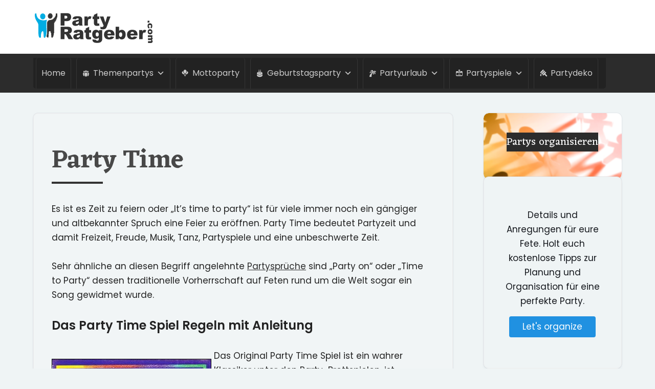

--- FILE ---
content_type: text/html; charset=UTF-8
request_url: https://www.party-ratgeber.com/partyspiele/party-time/
body_size: 21218
content:
<!DOCTYPE html>
<html dir="ltr" lang="de" prefix="og: https://ogp.me/ns#">

<head>
	
	<meta charset="UTF-8">
	<meta name="viewport" content="width=device-width, initial-scale=1, minimum-scale=1">
	<link rel="profile" href="http://gmpg.org/xfn/11">
		<title>Party Time - Spiel, Begriff, Regeln und Anleitung</title>

		<!-- All in One SEO 4.9.2 - aioseo.com -->
	<meta name="description" content="Das Partyspiel &quot;Party Time&quot; ist ein echter Old School Klassiker unter den Gesellschaftsspielen. Es schafft irrsinnig witzige Situationen und kann jede Feier sinnvoll aufwerten." />
	<meta name="robots" content="max-image-preview:large" />
	<link rel="canonical" href="https://www.party-ratgeber.com/partyspiele/party-time/" />
	<meta name="generator" content="All in One SEO (AIOSEO) 4.9.2" />
		<meta property="og:locale" content="de_DE" />
		<meta property="og:site_name" content="Party-Ratgeber.com - Alles über Partys von A-Z" />
		<meta property="og:type" content="article" />
		<meta property="og:title" content="Party Time - Spiel, Begriff, Regeln und Anleitung" />
		<meta property="og:description" content="Das Partyspiel &quot;Party Time&quot; ist ein echter Old School Klassiker unter den Gesellschaftsspielen. Es schafft irrsinnig witzige Situationen und kann jede Feier sinnvoll aufwerten." />
		<meta property="og:url" content="https://www.party-ratgeber.com/partyspiele/party-time/" />
		<meta property="og:image" content="https://www.party-ratgeber.com/wp-content/uploads/2021/08/logo13.png" />
		<meta property="og:image:secure_url" content="https://www.party-ratgeber.com/wp-content/uploads/2021/08/logo13.png" />
		<meta property="article:published_time" content="2021-12-16T10:24:36+00:00" />
		<meta property="article:modified_time" content="2024-04-26T08:33:24+00:00" />
		<meta name="twitter:card" content="summary" />
		<meta name="twitter:title" content="Party Time - Spiel, Begriff, Regeln und Anleitung" />
		<meta name="twitter:description" content="Das Partyspiel &quot;Party Time&quot; ist ein echter Old School Klassiker unter den Gesellschaftsspielen. Es schafft irrsinnig witzige Situationen und kann jede Feier sinnvoll aufwerten." />
		<meta name="twitter:image" content="https://www.party-ratgeber.com/wp-content/uploads/2021/08/logo13.png" />
		<script type="application/ld+json" class="aioseo-schema">
			{"@context":"https:\/\/schema.org","@graph":[{"@type":"BreadcrumbList","@id":"https:\/\/www.party-ratgeber.com\/partyspiele\/party-time\/#breadcrumblist","itemListElement":[{"@type":"ListItem","@id":"https:\/\/www.party-ratgeber.com#listItem","position":1,"name":"Home","item":"https:\/\/www.party-ratgeber.com","nextItem":{"@type":"ListItem","@id":"https:\/\/www.party-ratgeber.com\/partyspiele\/#listItem","name":"Partyspiele"}},{"@type":"ListItem","@id":"https:\/\/www.party-ratgeber.com\/partyspiele\/#listItem","position":2,"name":"Partyspiele","item":"https:\/\/www.party-ratgeber.com\/partyspiele\/","nextItem":{"@type":"ListItem","@id":"https:\/\/www.party-ratgeber.com\/partyspiele\/party-time\/#listItem","name":"Party Time"},"previousItem":{"@type":"ListItem","@id":"https:\/\/www.party-ratgeber.com#listItem","name":"Home"}},{"@type":"ListItem","@id":"https:\/\/www.party-ratgeber.com\/partyspiele\/party-time\/#listItem","position":3,"name":"Party Time","previousItem":{"@type":"ListItem","@id":"https:\/\/www.party-ratgeber.com\/partyspiele\/#listItem","name":"Partyspiele"}}]},{"@type":"Organization","@id":"https:\/\/www.party-ratgeber.com\/#organization","name":"Party Ratgeber","description":"Alles \u00fcber Partys von A-Z","url":"https:\/\/www.party-ratgeber.com\/","logo":{"@type":"ImageObject","url":"https:\/\/www.party-ratgeber.com\/wp-content\/uploads\/2021\/08\/logo13.png","@id":"https:\/\/www.party-ratgeber.com\/partyspiele\/party-time\/#organizationLogo","width":250,"height":69},"image":{"@id":"https:\/\/www.party-ratgeber.com\/partyspiele\/party-time\/#organizationLogo"}},{"@type":"WebPage","@id":"https:\/\/www.party-ratgeber.com\/partyspiele\/party-time\/#webpage","url":"https:\/\/www.party-ratgeber.com\/partyspiele\/party-time\/","name":"Party Time - Spiel, Begriff, Regeln und Anleitung","description":"Das Partyspiel \"Party Time\" ist ein echter Old School Klassiker unter den Gesellschaftsspielen. Es schafft irrsinnig witzige Situationen und kann jede Feier sinnvoll aufwerten.","inLanguage":"de-DE","isPartOf":{"@id":"https:\/\/www.party-ratgeber.com\/#website"},"breadcrumb":{"@id":"https:\/\/www.party-ratgeber.com\/partyspiele\/party-time\/#breadcrumblist"},"datePublished":"2021-12-16T10:24:36+00:00","dateModified":"2024-04-26T08:33:24+00:00"},{"@type":"WebSite","@id":"https:\/\/www.party-ratgeber.com\/#website","url":"https:\/\/www.party-ratgeber.com\/","name":"Party-Ratgeber.com","description":"Alles \u00fcber Partys von A-Z","inLanguage":"de-DE","publisher":{"@id":"https:\/\/www.party-ratgeber.com\/#organization"}}]}
		</script>
		<!-- All in One SEO -->

<link rel="alternate" type="application/rss+xml" title="Party-Ratgeber.com &raquo; Feed" href="https://www.party-ratgeber.com/feed/" />
<link rel="alternate" type="application/rss+xml" title="Party-Ratgeber.com &raquo; Kommentar-Feed" href="https://www.party-ratgeber.com/comments/feed/" />
<link rel="alternate" title="oEmbed (JSON)" type="application/json+oembed" href="https://www.party-ratgeber.com/wp-json/oembed/1.0/embed?url=https%3A%2F%2Fwww.party-ratgeber.com%2Fpartyspiele%2Fparty-time%2F" />
<link rel="alternate" title="oEmbed (XML)" type="text/xml+oembed" href="https://www.party-ratgeber.com/wp-json/oembed/1.0/embed?url=https%3A%2F%2Fwww.party-ratgeber.com%2Fpartyspiele%2Fparty-time%2F&#038;format=xml" />
<style id='wp-img-auto-sizes-contain-inline-css'>
img:is([sizes=auto i],[sizes^="auto," i]){contain-intrinsic-size:3000px 1500px}
/*# sourceURL=wp-img-auto-sizes-contain-inline-css */
</style>
<style id='wp-emoji-styles-inline-css'>

	img.wp-smiley, img.emoji {
		display: inline !important;
		border: none !important;
		box-shadow: none !important;
		height: 1em !important;
		width: 1em !important;
		margin: 0 0.07em !important;
		vertical-align: -0.1em !important;
		background: none !important;
		padding: 0 !important;
	}
/*# sourceURL=wp-emoji-styles-inline-css */
</style>
<style id='wp-block-library-inline-css'>
:root{--wp-block-synced-color:#7a00df;--wp-block-synced-color--rgb:122,0,223;--wp-bound-block-color:var(--wp-block-synced-color);--wp-editor-canvas-background:#ddd;--wp-admin-theme-color:#007cba;--wp-admin-theme-color--rgb:0,124,186;--wp-admin-theme-color-darker-10:#006ba1;--wp-admin-theme-color-darker-10--rgb:0,107,160.5;--wp-admin-theme-color-darker-20:#005a87;--wp-admin-theme-color-darker-20--rgb:0,90,135;--wp-admin-border-width-focus:2px}@media (min-resolution:192dpi){:root{--wp-admin-border-width-focus:1.5px}}.wp-element-button{cursor:pointer}:root .has-very-light-gray-background-color{background-color:#eee}:root .has-very-dark-gray-background-color{background-color:#313131}:root .has-very-light-gray-color{color:#eee}:root .has-very-dark-gray-color{color:#313131}:root .has-vivid-green-cyan-to-vivid-cyan-blue-gradient-background{background:linear-gradient(135deg,#00d084,#0693e3)}:root .has-purple-crush-gradient-background{background:linear-gradient(135deg,#34e2e4,#4721fb 50%,#ab1dfe)}:root .has-hazy-dawn-gradient-background{background:linear-gradient(135deg,#faaca8,#dad0ec)}:root .has-subdued-olive-gradient-background{background:linear-gradient(135deg,#fafae1,#67a671)}:root .has-atomic-cream-gradient-background{background:linear-gradient(135deg,#fdd79a,#004a59)}:root .has-nightshade-gradient-background{background:linear-gradient(135deg,#330968,#31cdcf)}:root .has-midnight-gradient-background{background:linear-gradient(135deg,#020381,#2874fc)}:root{--wp--preset--font-size--normal:16px;--wp--preset--font-size--huge:42px}.has-regular-font-size{font-size:1em}.has-larger-font-size{font-size:2.625em}.has-normal-font-size{font-size:var(--wp--preset--font-size--normal)}.has-huge-font-size{font-size:var(--wp--preset--font-size--huge)}.has-text-align-center{text-align:center}.has-text-align-left{text-align:left}.has-text-align-right{text-align:right}.has-fit-text{white-space:nowrap!important}#end-resizable-editor-section{display:none}.aligncenter{clear:both}.items-justified-left{justify-content:flex-start}.items-justified-center{justify-content:center}.items-justified-right{justify-content:flex-end}.items-justified-space-between{justify-content:space-between}.screen-reader-text{border:0;clip-path:inset(50%);height:1px;margin:-1px;overflow:hidden;padding:0;position:absolute;width:1px;word-wrap:normal!important}.screen-reader-text:focus{background-color:#ddd;clip-path:none;color:#444;display:block;font-size:1em;height:auto;left:5px;line-height:normal;padding:15px 23px 14px;text-decoration:none;top:5px;width:auto;z-index:100000}html :where(.has-border-color){border-style:solid}html :where([style*=border-top-color]){border-top-style:solid}html :where([style*=border-right-color]){border-right-style:solid}html :where([style*=border-bottom-color]){border-bottom-style:solid}html :where([style*=border-left-color]){border-left-style:solid}html :where([style*=border-width]){border-style:solid}html :where([style*=border-top-width]){border-top-style:solid}html :where([style*=border-right-width]){border-right-style:solid}html :where([style*=border-bottom-width]){border-bottom-style:solid}html :where([style*=border-left-width]){border-left-style:solid}html :where(img[class*=wp-image-]){height:auto;max-width:100%}:where(figure){margin:0 0 1em}html :where(.is-position-sticky){--wp-admin--admin-bar--position-offset:var(--wp-admin--admin-bar--height,0px)}@media screen and (max-width:600px){html :where(.is-position-sticky){--wp-admin--admin-bar--position-offset:0px}}

/*# sourceURL=wp-block-library-inline-css */
</style><style id='wp-block-heading-inline-css'>
h1:where(.wp-block-heading).has-background,h2:where(.wp-block-heading).has-background,h3:where(.wp-block-heading).has-background,h4:where(.wp-block-heading).has-background,h5:where(.wp-block-heading).has-background,h6:where(.wp-block-heading).has-background{padding:1.25em 2.375em}h1.has-text-align-left[style*=writing-mode]:where([style*=vertical-lr]),h1.has-text-align-right[style*=writing-mode]:where([style*=vertical-rl]),h2.has-text-align-left[style*=writing-mode]:where([style*=vertical-lr]),h2.has-text-align-right[style*=writing-mode]:where([style*=vertical-rl]),h3.has-text-align-left[style*=writing-mode]:where([style*=vertical-lr]),h3.has-text-align-right[style*=writing-mode]:where([style*=vertical-rl]),h4.has-text-align-left[style*=writing-mode]:where([style*=vertical-lr]),h4.has-text-align-right[style*=writing-mode]:where([style*=vertical-rl]),h5.has-text-align-left[style*=writing-mode]:where([style*=vertical-lr]),h5.has-text-align-right[style*=writing-mode]:where([style*=vertical-rl]),h6.has-text-align-left[style*=writing-mode]:where([style*=vertical-lr]),h6.has-text-align-right[style*=writing-mode]:where([style*=vertical-rl]){rotate:180deg}
/*# sourceURL=https://www.party-ratgeber.com/wp-includes/blocks/heading/style.min.css */
</style>
<style id='wp-block-group-inline-css'>
.wp-block-group{box-sizing:border-box}:where(.wp-block-group.wp-block-group-is-layout-constrained){position:relative}
/*# sourceURL=https://www.party-ratgeber.com/wp-includes/blocks/group/style.min.css */
</style>
<link rel='stylesheet' id='ugb-style-css-v2-css' href='https://www.party-ratgeber.com/wp-content/plugins/stackable-ultimate-gutenberg-blocks/dist/deprecated/frontend_blocks_deprecated_v2.css?ver=3.19.5' media='all' />
<style id='ugb-style-css-v2-inline-css'>
:root {--stk-block-width-default-detected: 1200px;}
:root {
			--content-width: 1200px;
		}
/*# sourceURL=ugb-style-css-v2-inline-css */
</style>
<style id='global-styles-inline-css'>
:root{--wp--preset--aspect-ratio--square: 1;--wp--preset--aspect-ratio--4-3: 4/3;--wp--preset--aspect-ratio--3-4: 3/4;--wp--preset--aspect-ratio--3-2: 3/2;--wp--preset--aspect-ratio--2-3: 2/3;--wp--preset--aspect-ratio--16-9: 16/9;--wp--preset--aspect-ratio--9-16: 9/16;--wp--preset--color--black: #000000;--wp--preset--color--cyan-bluish-gray: #abb8c3;--wp--preset--color--white: #ffffff;--wp--preset--color--pale-pink: #f78da7;--wp--preset--color--vivid-red: #cf2e2e;--wp--preset--color--luminous-vivid-orange: #ff6900;--wp--preset--color--luminous-vivid-amber: #fcb900;--wp--preset--color--light-green-cyan: #7bdcb5;--wp--preset--color--vivid-green-cyan: #00d084;--wp--preset--color--pale-cyan-blue: #8ed1fc;--wp--preset--color--vivid-cyan-blue: #0693e3;--wp--preset--color--vivid-purple: #9b51e0;--wp--preset--color--neve-link-color: var(--nv-primary-accent);--wp--preset--color--neve-link-hover-color: var(--nv-secondary-accent);--wp--preset--color--nv-site-bg: var(--nv-site-bg);--wp--preset--color--nv-light-bg: var(--nv-light-bg);--wp--preset--color--nv-dark-bg: var(--nv-dark-bg);--wp--preset--color--neve-text-color: var(--nv-text-color);--wp--preset--color--nv-text-dark-bg: var(--nv-text-dark-bg);--wp--preset--color--nv-c-1: var(--nv-c-1);--wp--preset--color--nv-c-2: var(--nv-c-2);--wp--preset--gradient--vivid-cyan-blue-to-vivid-purple: linear-gradient(135deg,rgb(6,147,227) 0%,rgb(155,81,224) 100%);--wp--preset--gradient--light-green-cyan-to-vivid-green-cyan: linear-gradient(135deg,rgb(122,220,180) 0%,rgb(0,208,130) 100%);--wp--preset--gradient--luminous-vivid-amber-to-luminous-vivid-orange: linear-gradient(135deg,rgb(252,185,0) 0%,rgb(255,105,0) 100%);--wp--preset--gradient--luminous-vivid-orange-to-vivid-red: linear-gradient(135deg,rgb(255,105,0) 0%,rgb(207,46,46) 100%);--wp--preset--gradient--very-light-gray-to-cyan-bluish-gray: linear-gradient(135deg,rgb(238,238,238) 0%,rgb(169,184,195) 100%);--wp--preset--gradient--cool-to-warm-spectrum: linear-gradient(135deg,rgb(74,234,220) 0%,rgb(151,120,209) 20%,rgb(207,42,186) 40%,rgb(238,44,130) 60%,rgb(251,105,98) 80%,rgb(254,248,76) 100%);--wp--preset--gradient--blush-light-purple: linear-gradient(135deg,rgb(255,206,236) 0%,rgb(152,150,240) 100%);--wp--preset--gradient--blush-bordeaux: linear-gradient(135deg,rgb(254,205,165) 0%,rgb(254,45,45) 50%,rgb(107,0,62) 100%);--wp--preset--gradient--luminous-dusk: linear-gradient(135deg,rgb(255,203,112) 0%,rgb(199,81,192) 50%,rgb(65,88,208) 100%);--wp--preset--gradient--pale-ocean: linear-gradient(135deg,rgb(255,245,203) 0%,rgb(182,227,212) 50%,rgb(51,167,181) 100%);--wp--preset--gradient--electric-grass: linear-gradient(135deg,rgb(202,248,128) 0%,rgb(113,206,126) 100%);--wp--preset--gradient--midnight: linear-gradient(135deg,rgb(2,3,129) 0%,rgb(40,116,252) 100%);--wp--preset--font-size--small: 13px;--wp--preset--font-size--medium: 20px;--wp--preset--font-size--large: 36px;--wp--preset--font-size--x-large: 42px;--wp--preset--spacing--20: 0.44rem;--wp--preset--spacing--30: 0.67rem;--wp--preset--spacing--40: 1rem;--wp--preset--spacing--50: 1.5rem;--wp--preset--spacing--60: 2.25rem;--wp--preset--spacing--70: 3.38rem;--wp--preset--spacing--80: 5.06rem;--wp--preset--shadow--natural: 6px 6px 9px rgba(0, 0, 0, 0.2);--wp--preset--shadow--deep: 12px 12px 50px rgba(0, 0, 0, 0.4);--wp--preset--shadow--sharp: 6px 6px 0px rgba(0, 0, 0, 0.2);--wp--preset--shadow--outlined: 6px 6px 0px -3px rgb(255, 255, 255), 6px 6px rgb(0, 0, 0);--wp--preset--shadow--crisp: 6px 6px 0px rgb(0, 0, 0);}:where(.is-layout-flex){gap: 0.5em;}:where(.is-layout-grid){gap: 0.5em;}body .is-layout-flex{display: flex;}.is-layout-flex{flex-wrap: wrap;align-items: center;}.is-layout-flex > :is(*, div){margin: 0;}body .is-layout-grid{display: grid;}.is-layout-grid > :is(*, div){margin: 0;}:where(.wp-block-columns.is-layout-flex){gap: 2em;}:where(.wp-block-columns.is-layout-grid){gap: 2em;}:where(.wp-block-post-template.is-layout-flex){gap: 1.25em;}:where(.wp-block-post-template.is-layout-grid){gap: 1.25em;}.has-black-color{color: var(--wp--preset--color--black) !important;}.has-cyan-bluish-gray-color{color: var(--wp--preset--color--cyan-bluish-gray) !important;}.has-white-color{color: var(--wp--preset--color--white) !important;}.has-pale-pink-color{color: var(--wp--preset--color--pale-pink) !important;}.has-vivid-red-color{color: var(--wp--preset--color--vivid-red) !important;}.has-luminous-vivid-orange-color{color: var(--wp--preset--color--luminous-vivid-orange) !important;}.has-luminous-vivid-amber-color{color: var(--wp--preset--color--luminous-vivid-amber) !important;}.has-light-green-cyan-color{color: var(--wp--preset--color--light-green-cyan) !important;}.has-vivid-green-cyan-color{color: var(--wp--preset--color--vivid-green-cyan) !important;}.has-pale-cyan-blue-color{color: var(--wp--preset--color--pale-cyan-blue) !important;}.has-vivid-cyan-blue-color{color: var(--wp--preset--color--vivid-cyan-blue) !important;}.has-vivid-purple-color{color: var(--wp--preset--color--vivid-purple) !important;}.has-neve-link-color-color{color: var(--wp--preset--color--neve-link-color) !important;}.has-neve-link-hover-color-color{color: var(--wp--preset--color--neve-link-hover-color) !important;}.has-nv-site-bg-color{color: var(--wp--preset--color--nv-site-bg) !important;}.has-nv-light-bg-color{color: var(--wp--preset--color--nv-light-bg) !important;}.has-nv-dark-bg-color{color: var(--wp--preset--color--nv-dark-bg) !important;}.has-neve-text-color-color{color: var(--wp--preset--color--neve-text-color) !important;}.has-nv-text-dark-bg-color{color: var(--wp--preset--color--nv-text-dark-bg) !important;}.has-nv-c-1-color{color: var(--wp--preset--color--nv-c-1) !important;}.has-nv-c-2-color{color: var(--wp--preset--color--nv-c-2) !important;}.has-black-background-color{background-color: var(--wp--preset--color--black) !important;}.has-cyan-bluish-gray-background-color{background-color: var(--wp--preset--color--cyan-bluish-gray) !important;}.has-white-background-color{background-color: var(--wp--preset--color--white) !important;}.has-pale-pink-background-color{background-color: var(--wp--preset--color--pale-pink) !important;}.has-vivid-red-background-color{background-color: var(--wp--preset--color--vivid-red) !important;}.has-luminous-vivid-orange-background-color{background-color: var(--wp--preset--color--luminous-vivid-orange) !important;}.has-luminous-vivid-amber-background-color{background-color: var(--wp--preset--color--luminous-vivid-amber) !important;}.has-light-green-cyan-background-color{background-color: var(--wp--preset--color--light-green-cyan) !important;}.has-vivid-green-cyan-background-color{background-color: var(--wp--preset--color--vivid-green-cyan) !important;}.has-pale-cyan-blue-background-color{background-color: var(--wp--preset--color--pale-cyan-blue) !important;}.has-vivid-cyan-blue-background-color{background-color: var(--wp--preset--color--vivid-cyan-blue) !important;}.has-vivid-purple-background-color{background-color: var(--wp--preset--color--vivid-purple) !important;}.has-neve-link-color-background-color{background-color: var(--wp--preset--color--neve-link-color) !important;}.has-neve-link-hover-color-background-color{background-color: var(--wp--preset--color--neve-link-hover-color) !important;}.has-nv-site-bg-background-color{background-color: var(--wp--preset--color--nv-site-bg) !important;}.has-nv-light-bg-background-color{background-color: var(--wp--preset--color--nv-light-bg) !important;}.has-nv-dark-bg-background-color{background-color: var(--wp--preset--color--nv-dark-bg) !important;}.has-neve-text-color-background-color{background-color: var(--wp--preset--color--neve-text-color) !important;}.has-nv-text-dark-bg-background-color{background-color: var(--wp--preset--color--nv-text-dark-bg) !important;}.has-nv-c-1-background-color{background-color: var(--wp--preset--color--nv-c-1) !important;}.has-nv-c-2-background-color{background-color: var(--wp--preset--color--nv-c-2) !important;}.has-black-border-color{border-color: var(--wp--preset--color--black) !important;}.has-cyan-bluish-gray-border-color{border-color: var(--wp--preset--color--cyan-bluish-gray) !important;}.has-white-border-color{border-color: var(--wp--preset--color--white) !important;}.has-pale-pink-border-color{border-color: var(--wp--preset--color--pale-pink) !important;}.has-vivid-red-border-color{border-color: var(--wp--preset--color--vivid-red) !important;}.has-luminous-vivid-orange-border-color{border-color: var(--wp--preset--color--luminous-vivid-orange) !important;}.has-luminous-vivid-amber-border-color{border-color: var(--wp--preset--color--luminous-vivid-amber) !important;}.has-light-green-cyan-border-color{border-color: var(--wp--preset--color--light-green-cyan) !important;}.has-vivid-green-cyan-border-color{border-color: var(--wp--preset--color--vivid-green-cyan) !important;}.has-pale-cyan-blue-border-color{border-color: var(--wp--preset--color--pale-cyan-blue) !important;}.has-vivid-cyan-blue-border-color{border-color: var(--wp--preset--color--vivid-cyan-blue) !important;}.has-vivid-purple-border-color{border-color: var(--wp--preset--color--vivid-purple) !important;}.has-neve-link-color-border-color{border-color: var(--wp--preset--color--neve-link-color) !important;}.has-neve-link-hover-color-border-color{border-color: var(--wp--preset--color--neve-link-hover-color) !important;}.has-nv-site-bg-border-color{border-color: var(--wp--preset--color--nv-site-bg) !important;}.has-nv-light-bg-border-color{border-color: var(--wp--preset--color--nv-light-bg) !important;}.has-nv-dark-bg-border-color{border-color: var(--wp--preset--color--nv-dark-bg) !important;}.has-neve-text-color-border-color{border-color: var(--wp--preset--color--neve-text-color) !important;}.has-nv-text-dark-bg-border-color{border-color: var(--wp--preset--color--nv-text-dark-bg) !important;}.has-nv-c-1-border-color{border-color: var(--wp--preset--color--nv-c-1) !important;}.has-nv-c-2-border-color{border-color: var(--wp--preset--color--nv-c-2) !important;}.has-vivid-cyan-blue-to-vivid-purple-gradient-background{background: var(--wp--preset--gradient--vivid-cyan-blue-to-vivid-purple) !important;}.has-light-green-cyan-to-vivid-green-cyan-gradient-background{background: var(--wp--preset--gradient--light-green-cyan-to-vivid-green-cyan) !important;}.has-luminous-vivid-amber-to-luminous-vivid-orange-gradient-background{background: var(--wp--preset--gradient--luminous-vivid-amber-to-luminous-vivid-orange) !important;}.has-luminous-vivid-orange-to-vivid-red-gradient-background{background: var(--wp--preset--gradient--luminous-vivid-orange-to-vivid-red) !important;}.has-very-light-gray-to-cyan-bluish-gray-gradient-background{background: var(--wp--preset--gradient--very-light-gray-to-cyan-bluish-gray) !important;}.has-cool-to-warm-spectrum-gradient-background{background: var(--wp--preset--gradient--cool-to-warm-spectrum) !important;}.has-blush-light-purple-gradient-background{background: var(--wp--preset--gradient--blush-light-purple) !important;}.has-blush-bordeaux-gradient-background{background: var(--wp--preset--gradient--blush-bordeaux) !important;}.has-luminous-dusk-gradient-background{background: var(--wp--preset--gradient--luminous-dusk) !important;}.has-pale-ocean-gradient-background{background: var(--wp--preset--gradient--pale-ocean) !important;}.has-electric-grass-gradient-background{background: var(--wp--preset--gradient--electric-grass) !important;}.has-midnight-gradient-background{background: var(--wp--preset--gradient--midnight) !important;}.has-small-font-size{font-size: var(--wp--preset--font-size--small) !important;}.has-medium-font-size{font-size: var(--wp--preset--font-size--medium) !important;}.has-large-font-size{font-size: var(--wp--preset--font-size--large) !important;}.has-x-large-font-size{font-size: var(--wp--preset--font-size--x-large) !important;}
/*# sourceURL=global-styles-inline-css */
</style>

<style id='classic-theme-styles-inline-css'>
/*! This file is auto-generated */
.wp-block-button__link{color:#fff;background-color:#32373c;border-radius:9999px;box-shadow:none;text-decoration:none;padding:calc(.667em + 2px) calc(1.333em + 2px);font-size:1.125em}.wp-block-file__button{background:#32373c;color:#fff;text-decoration:none}
/*# sourceURL=/wp-includes/css/classic-themes.min.css */
</style>
<link rel='stylesheet' id='fontawesome-css' href='https://www.party-ratgeber.com/wp-content/plugins/gutentor/assets/library/fontawesome/css/all.min.css?ver=5.12.0' media='all' />
<link rel='stylesheet' id='wpness-grid-css' href='https://www.party-ratgeber.com/wp-content/plugins/gutentor/assets/library/wpness-grid/wpness-grid.css?ver=1.0.0' media='all' />
<link rel='stylesheet' id='animate-css' href='https://www.party-ratgeber.com/wp-content/plugins/gutentor/assets/library/animatecss/animate.min.css?ver=3.7.2' media='all' />
<link rel='stylesheet' id='wp-components-css' href='https://www.party-ratgeber.com/wp-includes/css/dist/components/style.min.css?ver=6.9' media='all' />
<link rel='stylesheet' id='wp-preferences-css' href='https://www.party-ratgeber.com/wp-includes/css/dist/preferences/style.min.css?ver=6.9' media='all' />
<link rel='stylesheet' id='wp-block-editor-css' href='https://www.party-ratgeber.com/wp-includes/css/dist/block-editor/style.min.css?ver=6.9' media='all' />
<link rel='stylesheet' id='wp-reusable-blocks-css' href='https://www.party-ratgeber.com/wp-includes/css/dist/reusable-blocks/style.min.css?ver=6.9' media='all' />
<link rel='stylesheet' id='wp-patterns-css' href='https://www.party-ratgeber.com/wp-includes/css/dist/patterns/style.min.css?ver=6.9' media='all' />
<link rel='stylesheet' id='wp-editor-css' href='https://www.party-ratgeber.com/wp-includes/css/dist/editor/style.min.css?ver=6.9' media='all' />
<link rel='stylesheet' id='gutentor-css' href='https://www.party-ratgeber.com/wp-content/plugins/gutentor/dist/blocks.style.build.css?ver=3.5.4' media='all' />
<link rel='stylesheet' id='toc-screen-css' href='https://www.party-ratgeber.com/wp-content/plugins/table-of-contents-plus/screen.min.css?ver=2411.1' media='all' />
<style id='toc-screen-inline-css'>
div#toc_container {width: 50%;}div#toc_container ul li {font-size: 90%;}
/*# sourceURL=toc-screen-inline-css */
</style>
<link rel='stylesheet' id='megamenu-css' href='https://www.party-ratgeber.com/wp-content/uploads/maxmegamenu/style.css?ver=9fa06e' media='all' />
<link rel='stylesheet' id='dashicons-css' href='https://www.party-ratgeber.com/wp-includes/css/dashicons.min.css?ver=6.9' media='all' />
<link rel='stylesheet' id='neve-style-css' href='https://www.party-ratgeber.com/wp-content/themes/neve/style-main-new.min.css?ver=4.2.2' media='all' />
<style id='neve-style-inline-css'>
.is-menu-sidebar .header-menu-sidebar { visibility: visible; }.is-menu-sidebar.menu_sidebar_slide_left .header-menu-sidebar { transform: translate3d(0, 0, 0); left: 0; }.is-menu-sidebar.menu_sidebar_slide_right .header-menu-sidebar { transform: translate3d(0, 0, 0); right: 0; }.is-menu-sidebar.menu_sidebar_pull_right .header-menu-sidebar, .is-menu-sidebar.menu_sidebar_pull_left .header-menu-sidebar { transform: translateX(0); }.is-menu-sidebar.menu_sidebar_dropdown .header-menu-sidebar { height: auto; }.is-menu-sidebar.menu_sidebar_dropdown .header-menu-sidebar-inner { max-height: 400px; padding: 20px 0; }.is-menu-sidebar.menu_sidebar_full_canvas .header-menu-sidebar { opacity: 1; }.header-menu-sidebar .menu-item-nav-search:not(.floating) { pointer-events: none; }.header-menu-sidebar .menu-item-nav-search .is-menu-sidebar { pointer-events: unset; }
.nv-meta-list li.meta:not(:last-child):after { content:"/" }.nv-meta-list .no-mobile{
			display:none;
		}.nv-meta-list li.last::after{
			content: ""!important;
		}@media (min-width: 769px) {
			.nv-meta-list .no-mobile {
				display: inline-block;
			}
			.nv-meta-list li.last:not(:last-child)::after {
		 		content: "/" !important;
			}
		}
.nav-ul li .caret svg, .nav-ul li .caret img{width:var(--smiconsize, 0.5em);height:var(--smiconsize, 0.5em);}.nav-ul .sub-menu li {border-style: var(--itembstyle);}
 :root{ --container: 748px;--postwidth:100%; --primarybtnbg: var(--nv-secondary-accent); --secondarybtnbg: var(--nv-primary-accent); --primarybtnhoverbg: var(--nv-secondary-accent); --secondarybtnhoverbg: var(--nv-primary-accent); --primarybtncolor: var(--nv-text-color); --secondarybtncolor: var(--nv-text-dark-bg); --primarybtnhovercolor: var(--nv-text-color); --secondarybtnhovercolor: var(--nv-text-dark-bg);--primarybtnborderradius:0;--secondarybtnborderradius:0;--btnpadding:16px 35px;--primarybtnpadding:16px 35px;--secondarybtnpadding:16px 35px; --btnfs: 14px; --btnlineheight: 1.6em; --bodyfontfamily: Poppins; --bodyfontsize: 15px; --bodylineheight: 1.6em; --bodyletterspacing: 0px; --bodyfontweight: 400; --bodytexttransform: none; --headingsfontfamily: Poppins; --h1fontsize: 39px; --h1fontweight: 600; --h1lineheight: 1.2em; --h1letterspacing: 0px; --h1texttransform: none; --h2fontsize: 30px; --h2fontweight: 600; --h2lineheight: 1.3em; --h2letterspacing: 0px; --h2texttransform: none; --h3fontsize: 20px; --h3fontweight: 600; --h3lineheight: 1.3em; --h3letterspacing: 0px; --h3texttransform: none; --h4fontsize: 16px; --h4fontweight: 600; --h4lineheight: 1.3em; --h4letterspacing: 0px; --h4texttransform: none; --h5fontsize: 14px; --h5fontweight: 600; --h5lineheight: 1.3em; --h5letterspacing: 0px; --h5texttransform: none; --h6fontsize: 14px; --h6fontweight: 600; --h6lineheight: 1.3em; --h6letterspacing: 0px; --h6texttransform: none;--formfieldborderwidth:2px;--formfieldborderradius:3px; --formfieldbgcolor: var(--nv-site-bg); --formfieldbordercolor: #dddddd; --formfieldcolor: var(--nv-text-color);--formfieldpadding:10px 12px; } .nv-index-posts{ --borderradius:0px; } .single-post-container .alignfull > [class*="__inner-container"], .single-post-container .alignwide > [class*="__inner-container"]{ max-width:718px } .nv-meta-list{ --avatarsize: 20px; } .single .nv-meta-list{ --avatarsize: 20px; } .nv-post-cover{ --height: 250px;--padding:40px 15px;--justify: flex-start; --textalign: left; --valign: center; } .nv-post-cover .nv-title-meta-wrap, .nv-page-title-wrap, .entry-header{ --textalign: left; } .nv-is-boxed.nv-title-meta-wrap{ --padding:40px 15px; --bgcolor: var(--nv-dark-bg); } .nv-overlay{ --opacity: 50; --blendmode: normal; } .nv-is-boxed.nv-comments-wrap{ --padding:20px; } .nv-is-boxed.comment-respond{ --padding:20px; } .single:not(.single-product), .page{ --c-vspace:0 0 0 0;; } .scroll-to-top{ --color: var(--nv-text-dark-bg);--padding:8px 10px; --borderradius: 3px; --bgcolor: var(--nv-primary-accent); --hovercolor: var(--nv-text-dark-bg); --hoverbgcolor: var(--nv-primary-accent);--size:16px; } .global-styled{ --bgcolor: var(--nv-site-bg); } .header-top{ --rowbcolor: var(--nv-light-bg); --color: var(--nv-text-color); --bgcolor: var(--nv-site-bg); } .header-main{ --rowbcolor: var(--nv-light-bg); --color: var(--nv-text-color); --bgcolor: #ffffff; } .header-bottom{ --rowbcolor: var(--nv-light-bg); --color: var(--nv-text-color); --bgcolor: #2c2c2c; } .header-menu-sidebar-bg{ --justify: flex-start; --textalign: left;--flexg: 1;--wrapdropdownwidth: auto; --color: #fefefe; --bgcolor: var(--nv-site-bg); } .header-menu-sidebar{ width: 360px; } .builder-item--logo{ --maxwidth: 70px; --fs: 24px;--padding:10px 0;--margin:0; --textalign: center;--justify: center; } .builder-item--nav-icon,.header-menu-sidebar .close-sidebar-panel .navbar-toggle{ --color: #ffffff;--borderradius:3px;--borderwidth:0; } .builder-item--nav-icon{ --label-margin:0 5px 0 0;;--padding:10px 15px 10px 15px;;--margin:0; } .builder-item--primary-menu{ --color: var(--nv-text-color); --hovercolor: var(--nv-secondary-accent); --hovertextcolor: var(--nv-text-color); --activecolor: var(--nv-text-color); --spacing: 20px; --height: 25px; --smiconsize: 7px;--padding:0;--margin:0; --fontsize: 1em; --lineheight: 1.6em; --letterspacing: 0px; --fontweight: 600; --texttransform: uppercase; --iconsize: 1em; } .builder-item--primary-menu .sub-menu{ --bstyle: none; --itembstyle: none; } .hfg-is-group.has-primary-menu .inherit-ff{ --inheritedfw: 600; } .builder-item--custom_html{ --padding:0;--margin:0; --fontsize: 1em; --lineheight: 1.6; --letterspacing: 0px; --fontweight: 500; --texttransform: none; --iconsize: 1em; --textalign: left;--justify: flex-start; } .footer-top-inner .row{ grid-template-columns:1fr; --valign: flex-end; } .footer-top{ --rowbwidth:0px; --rowbcolor: var(--nv-light-bg); --color: var(--nv-text-color);--bgimage:url("https://www.party-ratgeber.com/wp-content/uploads/2022/03/Curved-back.jpg");--bgposition:53% 36%;;--bgoverlayopacity:0.5; } .footer-main-inner .row{ grid-template-columns:repeat(4, 1fr); --valign: flex-start; } .footer-main{ --rowbwidth:0px; --rowbcolor: var(--nv-light-bg); --color: #ffffff; --bgcolor: #04a7d5; } .footer-bottom-inner .row{ grid-template-columns:1fr; --valign: flex-start; } .footer-bottom{ --rowbcolor: var(--nv-light-bg); --color: #ffffff; --bgcolor: #04a7d5; } .builder-item--footer-one-widgets{ --padding:0;--margin:0; --textalign: left;--justify: flex-start; } .builder-item--footer-two-widgets{ --padding:0;--margin:0; --textalign: left;--justify: flex-start; } .builder-item--footer-three-widgets{ --padding:0;--margin:0; --textalign: left;--justify: flex-start; } .builder-item--footer-four-widgets{ --padding:0;--margin:0; --textalign: left;--justify: flex-start; } .builder-item--custom_layout_5{ --padding:0;--margin:0; --textalign: left;--justify: flex-start; } .builder-item--footer_copyright{ --color: #ffffff;--padding:0;--margin:0; --fontsize: 1em; --lineheight: 1.6; --letterspacing: 0px; --fontweight: 500; --texttransform: none; --iconsize: 1em; --textalign: center;--justify: center; } .page_header-top{ --rowbcolor: var(--nv-light-bg); --color: var(--nv-text-color); --bgcolor: var(--nv-site-bg); } .page_header-bottom{ --rowbcolor: var(--nv-light-bg); --color: var(--nv-text-color); --bgcolor: var(--nv-site-bg); } @media(min-width: 576px){ :root{ --container: 992px;--postwidth:100%;--btnpadding:16px 35px;--primarybtnpadding:16px 35px;--secondarybtnpadding:16px 35px; --btnfs: 14px; --btnlineheight: 1.6em; --bodyfontsize: 16px; --bodylineheight: 1.6em; --bodyletterspacing: 0px; --h1fontsize: 55px; --h1lineheight: 1.3em; --h1letterspacing: 0px; --h2fontsize: 35px; --h2lineheight: 1.3em; --h2letterspacing: 0px; --h3fontsize: 20px; --h3lineheight: 1.3em; --h3letterspacing: 0px; --h4fontsize: 16px; --h4lineheight: 1.3em; --h4letterspacing: 0px; --h5fontsize: 14px; --h5lineheight: 1.3em; --h5letterspacing: 0px; --h6fontsize: 14px; --h6lineheight: 1.3em; --h6letterspacing: 0px; } .single-post-container .alignfull > [class*="__inner-container"], .single-post-container .alignwide > [class*="__inner-container"]{ max-width:962px } .nv-meta-list{ --avatarsize: 20px; } .single .nv-meta-list{ --avatarsize: 20px; } .nv-post-cover{ --height: 320px;--padding:60px 30px;--justify: flex-start; --textalign: left; --valign: center; } .nv-post-cover .nv-title-meta-wrap, .nv-page-title-wrap, .entry-header{ --textalign: left; } .nv-is-boxed.nv-title-meta-wrap{ --padding:60px 30px; } .nv-is-boxed.nv-comments-wrap{ --padding:30px; } .nv-is-boxed.comment-respond{ --padding:30px; } .single:not(.single-product), .page{ --c-vspace:0 0 0 0;; } .scroll-to-top{ --padding:8px 10px;--size:16px; } .header-menu-sidebar-bg{ --justify: flex-start; --textalign: left;--flexg: 1;--wrapdropdownwidth: auto; } .header-menu-sidebar{ width: 360px; } .builder-item--logo{ --maxwidth: 80px; --fs: 24px;--padding:10px 0;--margin:0; --textalign: center;--justify: center; } .builder-item--nav-icon{ --label-margin:0 5px 0 0;;--padding:10px 15px;--margin:0; } .builder-item--primary-menu{ --spacing: 20px; --height: 25px; --smiconsize: 7px;--padding:0;--margin:0; --fontsize: 1em; --lineheight: 1.6em; --letterspacing: 0px; --iconsize: 1em; } .builder-item--custom_html{ --padding:0;--margin:0; --fontsize: 1em; --lineheight: 1.6; --letterspacing: 0px; --iconsize: 1em; --textalign: left;--justify: flex-start; } .footer-top{ --rowbwidth:0px; } .footer-main{ --rowbwidth:0px; } .builder-item--footer-one-widgets{ --padding:0;--margin:0; --textalign: left;--justify: flex-start; } .builder-item--footer-two-widgets{ --padding:0;--margin:0; --textalign: left;--justify: flex-start; } .builder-item--footer-three-widgets{ --padding:0;--margin:0; --textalign: left;--justify: flex-start; } .builder-item--footer-four-widgets{ --padding:0;--margin:0; --textalign: left;--justify: flex-start; } .builder-item--custom_layout_5{ --padding:0;--margin:0; --textalign: left;--justify: flex-start; } .builder-item--footer_copyright{ --padding:0;--margin:0; --fontsize: 1em; --lineheight: 1.6; --letterspacing: 0px; --iconsize: 1em; --textalign: center;--justify: center; } }@media(min-width: 960px){ :root{ --container: 1180px;--postwidth:100%;--btnpadding:16px 35px;--primarybtnpadding:16px 35px;--secondarybtnpadding:16px 35px; --btnfs: 16px; --btnlineheight: 1.6em; --bodyfontsize: 17px; --bodylineheight: 1.7em; --bodyletterspacing: 0px; --h1fontsize: 70px; --h1lineheight: 1.3em; --h1letterspacing: 0px; --h2fontsize: 50px; --h2lineheight: 1.3em; --h2letterspacing: 0px; --h3fontsize: 24px; --h3lineheight: 1.3em; --h3letterspacing: 0px; --h4fontsize: 20px; --h4lineheight: 1.3em; --h4letterspacing: 0px; --h5fontsize: 16px; --h5lineheight: 1.3em; --h5letterspacing: 0px; --h6fontsize: 16px; --h6lineheight: 1.3em; --h6letterspacing: 0px; } .nv-index-posts{ --postcoltemplate:35fr 65fr; } body:not(.single):not(.archive):not(.blog):not(.search):not(.error404) .neve-main > .container .col, body.post-type-archive-course .neve-main > .container .col, body.post-type-archive-llms_membership .neve-main > .container .col{ max-width: 75%; } body:not(.single):not(.archive):not(.blog):not(.search):not(.error404) .nv-sidebar-wrap, body.post-type-archive-course .nv-sidebar-wrap, body.post-type-archive-llms_membership .nv-sidebar-wrap{ max-width: 25%; } .neve-main > .archive-container .nv-index-posts.col{ max-width: 75%; } .neve-main > .archive-container .nv-sidebar-wrap{ max-width: 25%; } .neve-main > .single-post-container .nv-single-post-wrap.col{ max-width: 70%; } .single-post-container .alignfull > [class*="__inner-container"], .single-post-container .alignwide > [class*="__inner-container"]{ max-width:796px } .container-fluid.single-post-container .alignfull > [class*="__inner-container"], .container-fluid.single-post-container .alignwide > [class*="__inner-container"]{ max-width:calc(70% + 15px) } .neve-main > .single-post-container .nv-sidebar-wrap{ max-width: 30%; } .nv-meta-list{ --avatarsize: 20px; } .single .nv-meta-list{ --avatarsize: 20px; } .nv-post-cover{ --height: 400px;--padding:60px 40px;--justify: flex-start; --textalign: left; --valign: center; } .nv-post-cover .nv-title-meta-wrap, .nv-page-title-wrap, .entry-header{ --textalign: left; } .nv-is-boxed.nv-title-meta-wrap{ --padding:60px 40px; } .nv-is-boxed.nv-comments-wrap{ --padding:40px; } .nv-is-boxed.comment-respond{ --padding:40px; } .single:not(.single-product), .page{ --c-vspace:0 0 0 0;; } .scroll-to-top{ --padding:8px 10px;--size:16px; } .header-menu-sidebar-bg{ --justify: flex-start; --textalign: left;--flexg: 1;--wrapdropdownwidth: auto; } .header-menu-sidebar{ width: 360px; } .builder-item--logo{ --maxwidth: 250px; --fs: 24px;--padding:10px 0;--margin:0; --textalign: center;--justify: center; } .builder-item--nav-icon{ --label-margin:0 5px 0 0;;--padding:10px 15px;--margin:0; } .builder-item--primary-menu{ --spacing: 60px; --height: 30px; --smiconsize: 7px;--padding:0;--margin:0; --fontsize: 0.8em; --lineheight: 1.6em; --letterspacing: 0px; --iconsize: 0.8em; } .builder-item--custom_html{ --padding:0;--margin:0; --fontsize: 1em; --lineheight: 1.6; --letterspacing: 0px; --iconsize: 1em; --textalign: left;--justify: flex-start; } .footer-top{ --height:117px;--rowbwidth:5px; } .footer-main{ --height:61px;--rowbwidth:0px; } .builder-item--footer-one-widgets{ --padding:0;--margin:0; --textalign: left;--justify: flex-start; } .builder-item--footer-two-widgets{ --padding:0;--margin:0; --textalign: left;--justify: flex-start; } .builder-item--footer-three-widgets{ --padding:0;--margin:0; --textalign: left;--justify: flex-start; } .builder-item--footer-four-widgets{ --padding:0;--margin:0; --textalign: left;--justify: flex-start; } .builder-item--custom_layout_5{ --padding:0;--margin:0; --textalign: left;--justify: flex-start; } .builder-item--footer_copyright{ --padding:0;--margin:0; --fontsize: 1em; --lineheight: 1.6; --letterspacing: 0px; --iconsize: 1em; --textalign: center;--justify: center; } .layout-alternative:nth-child(even){ --postcoltemplate:65fr 35fr; } }.scroll-to-top {right: 20px; border: none; position: fixed; bottom: 30px; display: none; opacity: 0; visibility: hidden; transition: opacity 0.3s ease-in-out, visibility 0.3s ease-in-out; align-items: center; justify-content: center; z-index: 999; } @supports (-webkit-overflow-scrolling: touch) { .scroll-to-top { bottom: 74px; } } .scroll-to-top.image { background-position: center; } .scroll-to-top .scroll-to-top-image { width: 100%; height: 100%; } .scroll-to-top .scroll-to-top-label { margin: 0; padding: 5px; } .scroll-to-top:hover { text-decoration: none; } .scroll-to-top.scroll-to-top-left {left: 20px; right: unset;} .scroll-to-top.scroll-show-mobile { display: flex; } @media (min-width: 960px) { .scroll-to-top { display: flex; } }.scroll-to-top { color: var(--color); padding: var(--padding); border-radius: var(--borderradius); background: var(--bgcolor); } .scroll-to-top:hover, .scroll-to-top:focus { color: var(--hovercolor); background: var(--hoverbgcolor); } .scroll-to-top-icon, .scroll-to-top.image .scroll-to-top-image { width: var(--size); height: var(--size); } .scroll-to-top-image { background-image: var(--bgimage); background-size: cover; }:root{--nv-primary-accent:#2b2b2b;--nv-secondary-accent:#00bbe7;--nv-site-bg:#eff4f5;--nv-light-bg:#ededed;--nv-dark-bg:#14171c;--nv-text-color:#14171c;--nv-text-dark-bg:#ffffff;--nv-c-1:#77b978;--nv-c-2:#f37262;--nv-fallback-ff:Arial, Helvetica, sans-serif;}
 #content.neve-main .container .alignfull > [class*="__inner-container"],#content.neve-main .alignwide > [class*="__inner-container"]{ max-width: 718px; } @media(min-width: 576px){ #content.neve-main .container .alignfull > [class*="__inner-container"],#content.neve-main .alignwide > [class*="__inner-container"]{ max-width: 962px; } } @media(min-width: 960px) { #content.neve-main .container .alignfull > [class*="__inner-container"],#content.neve-main .container .alignwide > [class*="__inner-container"]{ max-width: 820px; } #content.neve-main > .container > .row > .col{ max-width: 72%; } body:not(.neve-off-canvas) #content.neve-main > .container > .row > .nv-sidebar-wrap, body:not(.neve-off-canvas) #content.neve-main > .container > .row > .nv-sidebar-wrap.shop-sidebar { max-width: 28%; } } 
/*# sourceURL=neve-style-inline-css */
</style>
<link rel='stylesheet' id='neve-blog-pro-css' href='https://www.party-ratgeber.com/wp-content/plugins/neve-pro-addon/includes/modules/blog_pro/assets/style.min.css?ver=3.2.4' media='all' />
<link rel='stylesheet' id='tablepress-default-css' href='https://www.party-ratgeber.com/wp-content/plugins/tablepress/css/build/default.css?ver=3.2.6' media='all' />
<link rel='stylesheet' id='neve-google-font-poppins-css' href='https://www.party-ratgeber.com/wp-content/uploads/fonts/138a962e32ea3bc49f24c2adb0fbf3b4/font.css?v=1712762882' media='all' />
<!--n2css--><!--n2js--><script src="https://www.party-ratgeber.com/wp-includes/js/jquery/jquery.min.js?ver=3.7.1" id="jquery-core-js"></script>
<script src="https://www.party-ratgeber.com/wp-includes/js/jquery/jquery-migrate.min.js?ver=3.4.1" id="jquery-migrate-js"></script>
<link rel="https://api.w.org/" href="https://www.party-ratgeber.com/wp-json/" /><link rel="alternate" title="JSON" type="application/json" href="https://www.party-ratgeber.com/wp-json/wp/v2/pages/1661" /><link rel="EditURI" type="application/rsd+xml" title="RSD" href="https://www.party-ratgeber.com/xmlrpc.php?rsd" />
<meta name="generator" content="WordPress 6.9" />
<link rel='shortlink' href='https://www.party-ratgeber.com/?p=1661' />
<style type="text/css">.aawp .aawp-tb__row--highlight{background-color:#256aaf;}.aawp .aawp-tb__row--highlight{color:#fff;}.aawp .aawp-tb__row--highlight a{color:#fff;}</style><style type="text/css">.eafl-disclaimer-small{font-size:.8em}.eafl-disclaimer-smaller{font-size:.6em}</style><style id="custom-background-css">
body.custom-background { background-image: url("https://test.party-ratgeber.com/wp-content/uploads/2021/10/bg.jpg"); background-position: left top; background-size: cover; background-repeat: no-repeat; background-attachment: fixed; }
</style>
	<link rel="icon" href="https://www.party-ratgeber.com/wp-content/uploads/2022/03/cropped-PR-Fav-32x32.jpg" sizes="32x32" />
<link rel="icon" href="https://www.party-ratgeber.com/wp-content/uploads/2022/03/cropped-PR-Fav-192x192.jpg" sizes="192x192" />
<link rel="apple-touch-icon" href="https://www.party-ratgeber.com/wp-content/uploads/2022/03/cropped-PR-Fav-180x180.jpg" />
<meta name="msapplication-TileImage" content="https://www.party-ratgeber.com/wp-content/uploads/2022/03/cropped-PR-Fav-270x270.jpg" />
<!-- Gutentor Dynamic CSS -->
<style type="text/css" id='gutentor-dynamic-css'>
.ugb-b59f163 .ugb-heading__title{color:#484848;font-family:"Eczar",Sans-serif !important}.ugb-11d0877-wrapper.ugb-container__wrapper{border-radius:9px !important;border-style:solid !important;border-color:var(--nv-light-bg) !important;border-top-width:1px !important;border-right-width:1px !important;border-bottom-width:1px !important;border-left-width:1px !important;background-color:#f1f5f6 !important}.ugb-11d0877-wrapper.ugb-container__wrapper:before{background-color:#f1f5f6 !important}.ugb-11d0877-content-wrapper >h1,.ugb-11d0877-content-wrapper >h2,.ugb-11d0877-content-wrapper >h3,.ugb-11d0877-content-wrapper >h4,.ugb-11d0877-content-wrapper >h5,.ugb-11d0877-content-wrapper >h6{color:#222222}.ugb-11d0877-content-wrapper >p,.ugb-11d0877-content-wrapper >ol li,.ugb-11d0877-content-wrapper >ul li{color:#222222}.ugb-11d0877 .ugb-inner-block{text-align:left}@media screen and (min-width:768px){.ugb-11d0877.ugb-container{margin-top:40px !important}}.gutentor-categories .gutentor-cat-partyzubehoer{color:#1974d2 !important;background:#ffffff !important}.gutentor-categories .gutentor-cat-partyzubehoer:hover{color:#1974d2 !important;background:#ffffff !important}#section-9d457c54-9101-4ea9-89c0-08f4dad6c157 .gutentor-section-title .gutentor-title{color:#111111}@media only screen and (min-width:992px){#section-68ea7505-dcd4-462e-8854-8aa9e556ba4a .gutentor-single-item-image-box{margin:0 0 5px 0;padding:0 0 0 0}}.section-65618be4-159d-4c15-aa77-ffc331e498e5 .gutentor-post-item{margin:15px 0 15px 0}
</style><style type="text/css">/** Mega Menu CSS: fs **/</style>

	<link rel='stylesheet' id='aawp-css' href='https://www.party-ratgeber.com/wp-content/plugins/aawp/assets/dist/css/main.css?ver=4.3.3' media='all' />
<link rel='stylesheet' id='stackable-google-fonts-css' href='https://www.party-ratgeber.com/wp-content/uploads/fonts/a3e1552743c6344b654cb3226153bac7/font.css?v=1712762882' media='all' />
</head>

<body  class="wp-singular page-template-default page page-id-1661 page-child parent-pageid-245 custom-background wp-custom-logo wp-theme-neve aawp-custom stk--is-neve-theme gutentor-active mega-menu-primary  nv-blog-default nv-sidebar-right nv-without-title menu_sidebar_slide_left" id="neve_body"  >
<div class="wrapper">
	
	<header class="header"  >
		<a class="neve-skip-link show-on-focus" href="#content" >
			Zum Inhalt springen		</a>
		<div id="header-grid"  class="hfg_header site-header">
	
<nav class="header--row header-main hide-on-mobile hide-on-tablet layout-full-contained nv-navbar is_sticky has-center header--row"
	data-row-id="main" data-show-on="desktop">

	<div
		class="header--row-inner header-main-inner">
		<div class="container">
			<div
				class="row row--wrapper"
				data-section="hfg_header_layout_main" >
				<div class="hfg-slot left"><div class="builder-item desktop-center"><div class="item--inner builder-item--logo"
		data-section="title_tagline"
		data-item-id="logo">
	
<div class="site-logo">
	<a class="brand" href="https://www.party-ratgeber.com/" aria-label="Party-Ratgeber.com Alles über Partys von A-Z" rel="home"><img width="250" height="69" src="https://www.party-ratgeber.com/wp-content/uploads/2021/08/logo13.png" class="neve-site-logo skip-lazy" alt="" data-variant="logo" decoding="async" /></a></div>
	</div>

</div></div><div class="hfg-slot center"><div class="builder-item desktop-left"><div class="item--inner builder-item--custom_html"
		data-section="custom_html"
		data-item-id="custom_html">
	<div class="nv-html-content"> 	</div>
	</div>

</div></div><div class="hfg-slot right"></div>							</div>
		</div>
	</div>
</nav>

<div class="header--row header-bottom hide-on-mobile hide-on-tablet layout-full-contained header--row"
	data-row-id="bottom" data-show-on="desktop">

	<div
		class="header--row-inner header-bottom-inner">
		<div class="container">
			<div
				class="row row--wrapper"
				data-section="hfg_header_layout_bottom" >
				<div class="hfg-slot left"><div class="builder-item has-nav"><div class="item--inner builder-item--primary-menu has_menu"
		data-section="header_menu_primary"
		data-item-id="primary-menu">
	<div class="nv-nav-wrap">
	<div role="navigation" class="nav-menu-primary style-full-height m-style sm-style sm-style-full-height"
			aria-label="Primäres Menü">

		<div id="mega-menu-wrap-primary" class="mega-menu-wrap"><div class="mega-menu-toggle"><div class="mega-toggle-blocks-left"></div><div class="mega-toggle-blocks-center"></div><div class="mega-toggle-blocks-right"><div class='mega-toggle-block mega-menu-toggle-animated-block mega-toggle-block-0' id='mega-toggle-block-0'><button aria-label="Toggle Menu" class="mega-toggle-animated mega-toggle-animated-slider" type="button" aria-expanded="false">
                  <span class="mega-toggle-animated-box">
                    <span class="mega-toggle-animated-inner"></span>
                  </span>
                </button></div></div></div><ul id="mega-menu-primary" class="mega-menu max-mega-menu mega-menu-horizontal mega-no-js" data-event="hover_intent" data-effect="fade_up" data-effect-speed="200" data-effect-mobile="disabled" data-effect-speed-mobile="0" data-mobile-force-width="false" data-second-click="go" data-document-click="collapse" data-vertical-behaviour="standard" data-breakpoint="768" data-unbind="true" data-mobile-state="collapse_all" data-mobile-direction="vertical" data-hover-intent-timeout="300" data-hover-intent-interval="100"><li class="mega-menu-item mega-menu-item-type-post_type mega-menu-item-object-page mega-menu-item-home mega-align-bottom-left mega-menu-flyout mega-menu-item-1692" id="mega-menu-item-1692"><a class="mega-menu-link" href="https://www.party-ratgeber.com/" tabindex="0">Home</a></li><li class="mega-menu-item mega-menu-item-type-custom mega-menu-item-object-custom mega-menu-item-has-children mega-align-bottom-left mega-menu-flyout mega-has-icon mega-icon-left mega-menu-item-89" id="mega-menu-item-89"><a class="dashicons-groups mega-menu-link" href="https://www.party-ratgeber.com/themenpartys/" aria-expanded="false" tabindex="0">Themenpartys<span class="mega-indicator" aria-hidden="true"></span></a>
<ul class="mega-sub-menu">
<li class="mega-menu-item mega-menu-item-type-custom mega-menu-item-object-custom mega-menu-item-90" id="mega-menu-item-90"><a class="mega-menu-link" href="https://www.party-ratgeber.com/dschungelparty/">Dschungelparty</a></li><li class="mega-menu-item mega-menu-item-type-custom mega-menu-item-object-custom mega-menu-item-314" id="mega-menu-item-314"><a class="mega-menu-link" href="https://www.party-ratgeber.com/hippie-party/">Hippie Party</a></li><li class="mega-menu-item mega-menu-item-type-custom mega-menu-item-object-custom mega-menu-item-315" id="mega-menu-item-315"><a class="mega-menu-link" href="https://www.party-ratgeber.com/grillparty/">Grillparty</a></li><li class="mega-menu-item mega-menu-item-type-custom mega-menu-item-object-custom mega-menu-item-316" id="mega-menu-item-316"><a class="mega-menu-link" href="https://www.party-ratgeber.com/glamour-party/">Glamour Party</a></li><li class="mega-menu-item mega-menu-item-type-custom mega-menu-item-object-custom mega-menu-item-317" id="mega-menu-item-317"><a class="mega-menu-link" href="https://www.party-ratgeber.com/sommerparty/">Sommerparty</a></li><li class="mega-menu-item mega-menu-item-type-custom mega-menu-item-object-custom mega-menu-item-318" id="mega-menu-item-318"><a class="mega-menu-link" href="https://www.party-ratgeber.com/gruselparty/">Gruselparty</a></li></ul>
</li><li class="mega-menu-item mega-menu-item-type-custom mega-menu-item-object-custom mega-align-bottom-left mega-menu-flyout mega-has-icon mega-icon-left mega-menu-item-319" id="mega-menu-item-319"><a class="dashicons-buddicons-groups mega-menu-link" href="https://www.party-ratgeber.com/mottoparty/" tabindex="0">Mottoparty</a></li><li class="mega-menu-item mega-menu-item-type-custom mega-menu-item-object-custom mega-menu-item-has-children mega-align-bottom-left mega-menu-flyout mega-has-icon mega-icon-left mega-menu-item-320" id="mega-menu-item-320"><a class="dashicons-buddicons-community mega-menu-link" href="https://www.party-ratgeber.com/geburtstagsparty/" aria-expanded="false" tabindex="0">Geburtstagsparty<span class="mega-indicator" aria-hidden="true"></span></a>
<ul class="mega-sub-menu">
<li class="mega-menu-item mega-menu-item-type-custom mega-menu-item-object-custom mega-menu-item-321" id="mega-menu-item-321"><a class="mega-menu-link" href="https://www.party-ratgeber.com/30-geburtstag-feiern/">30. Geburtstag</a></li><li class="mega-menu-item mega-menu-item-type-post_type mega-menu-item-object-page mega-menu-item-2204" id="mega-menu-item-2204"><a class="mega-menu-link" href="https://www.party-ratgeber.com/40-geburtstag-feiern/">40. Geburtstag</a></li><li class="mega-menu-item mega-menu-item-type-custom mega-menu-item-object-custom mega-menu-item-322" id="mega-menu-item-322"><a class="mega-menu-link" href="https://www.party-ratgeber.com/50-geburtstag/">50. Geburtstag</a></li><li class="mega-menu-item mega-menu-item-type-custom mega-menu-item-object-custom mega-menu-item-323" id="mega-menu-item-323"><a class="mega-menu-link" href="https://www.party-ratgeber.com/kindergeburtstag-feiern/">Kindergeburtstag feiern</a></li></ul>
</li><li class="mega-menu-item mega-menu-item-type-custom mega-menu-item-object-custom mega-menu-item-has-children mega-align-bottom-left mega-menu-flyout mega-has-icon mega-icon-left mega-menu-item-324" id="mega-menu-item-324"><a class="dashicons-palmtree mega-menu-link" href="https://www.party-ratgeber.com/partyurlaub/" aria-expanded="false" tabindex="0">Partyurlaub<span class="mega-indicator" aria-hidden="true"></span></a>
<ul class="mega-sub-menu">
<li class="mega-menu-item mega-menu-item-type-custom mega-menu-item-object-custom mega-menu-item-325" id="mega-menu-item-325"><a class="mega-menu-link" href="https://www.party-ratgeber.com/partyurlaub/bulgarien-goldstrand/">Bulgarien Goldstrand</a></li><li class="mega-menu-item mega-menu-item-type-custom mega-menu-item-object-custom mega-menu-item-326" id="mega-menu-item-326"><a class="mega-menu-link" href="https://www.party-ratgeber.com/partyurlaub/griechenland-partyinsel-ios/">Griechenland Ios</a></li><li class="mega-menu-item mega-menu-item-type-custom mega-menu-item-object-custom mega-menu-item-327" id="mega-menu-item-327"><a class="mega-menu-link" href="https://www.party-ratgeber.com/partyurlaub/party-kreuzfahrt/">Party Kreuzfahrt</a></li><li class="mega-menu-item mega-menu-item-type-custom mega-menu-item-object-custom mega-menu-item-328" id="mega-menu-item-328"><a class="mega-menu-link" href="https://www.party-ratgeber.com/partyurlaub/ukraine-kazantip/">Ukraine KaZantip</a></li><li class="mega-menu-item mega-menu-item-type-custom mega-menu-item-object-custom mega-menu-item-329" id="mega-menu-item-329"><a class="mega-menu-link" href="https://www.party-ratgeber.com/partyurlaub/partyinsel-kreta/">Partyurlaub Kreta</a></li><li class="mega-menu-item mega-menu-item-type-custom mega-menu-item-object-custom mega-menu-item-330" id="mega-menu-item-330"><a class="mega-menu-link" href="https://www.party-ratgeber.com/partyurlaub/hvar/">Hvar</a></li><li class="mega-menu-item mega-menu-item-type-custom mega-menu-item-object-custom mega-menu-item-331" id="mega-menu-item-331"><a class="mega-menu-link" href="https://www.party-ratgeber.com/partyurlaub/lloret-de-mar/">Lloret de Mar</a></li><li class="mega-menu-item mega-menu-item-type-custom mega-menu-item-object-custom mega-menu-item-332" id="mega-menu-item-332"><a class="mega-menu-link" href="https://www.party-ratgeber.com/partyurlaub/partytouren/">Partytouren</a></li></ul>
</li><li class="mega-menu-item mega-menu-item-type-custom mega-menu-item-object-custom mega-menu-item-has-children mega-align-bottom-left mega-menu-flyout mega-has-icon mega-icon-left mega-menu-item-333" id="mega-menu-item-333"><a class="dashicons-nametag mega-menu-link" href="https://www.party-ratgeber.com/partyspiele/" aria-expanded="false" tabindex="0">Partyspiele<span class="mega-indicator" aria-hidden="true"></span></a>
<ul class="mega-sub-menu">
<li class="mega-menu-item mega-menu-item-type-post_type mega-menu-item-object-page mega-menu-item-1816" id="mega-menu-item-1816"><a class="mega-menu-link" href="https://www.party-ratgeber.com/partyspiele/luftballonspiele-fuer-kinder-auf-partys/">Luftballonspiele für Kinder</a></li></ul>
</li><li class="mega-menu-item mega-menu-item-type-custom mega-menu-item-object-custom mega-align-bottom-left mega-menu-flyout mega-has-icon mega-icon-left mega-menu-item-334" id="mega-menu-item-334"><a class="dashicons-buddicons-topics mega-menu-link" href="https://www.party-ratgeber.com/partydeko/" tabindex="0">Partydeko</a></li></ul></div>	</div>
</div>

	</div>

</div></div><div class="hfg-slot right"></div>							</div>
		</div>
	</div>
</div>


<nav class="header--row header-main hide-on-desktop layout-full-contained nv-navbar has-center header--row"
	data-row-id="main" data-show-on="mobile">

	<div
		class="header--row-inner header-main-inner">
		<div class="container">
			<div
				class="row row--wrapper"
				data-section="hfg_header_layout_main" >
				<div class="hfg-slot left"></div><div class="hfg-slot center"><div class="builder-item mobile-center tablet-center"><div class="item--inner builder-item--logo"
		data-section="title_tagline"
		data-item-id="logo">
	
<div class="site-logo">
	<a class="brand" href="https://www.party-ratgeber.com/" aria-label="Party-Ratgeber.com Alles über Partys von A-Z" rel="home"><img width="250" height="69" src="https://www.party-ratgeber.com/wp-content/uploads/2021/08/logo13.png" class="neve-site-logo skip-lazy" alt="" data-variant="logo" decoding="async" /></a></div>
	</div>

</div></div><div class="hfg-slot right"></div>							</div>
		</div>
	</div>
</nav>

<div class="header--row header-bottom hide-on-desktop layout-full-contained has-center header--row"
	data-row-id="bottom" data-show-on="mobile">

	<div
		class="header--row-inner header-bottom-inner">
		<div class="container">
			<div
				class="row row--wrapper"
				data-section="hfg_header_layout_bottom" >
				<div class="hfg-slot left"></div><div class="hfg-slot center"><div class="builder-item tablet-left mobile-left"><div class="item--inner builder-item--nav-icon"
		data-section="header_menu_icon"
		data-item-id="nav-icon">
	<div class="menu-mobile-toggle item-button navbar-toggle-wrapper">
	<button type="button" class=" navbar-toggle"
			value="Navigationsmenü"
					aria-label="Navigationsmenü "
			aria-expanded="false" onclick="if('undefined' !== typeof toggleAriaClick ) { toggleAriaClick() }">
		<span class="nav-toggle-label">Menu</span>			<span class="bars">
				<span class="icon-bar"></span>
				<span class="icon-bar"></span>
				<span class="icon-bar"></span>
			</span>
					<span class="screen-reader-text">Navigationsmenü</span>
	</button>
</div> <!--.navbar-toggle-wrapper-->


	</div>

</div></div><div class="hfg-slot right"></div>							</div>
		</div>
	</div>
</div>

<div
		id="header-menu-sidebar" class="header-menu-sidebar tcb menu-sidebar-panel slide_left hfg-pe"
		data-row-id="sidebar">
	<div id="header-menu-sidebar-bg" class="header-menu-sidebar-bg">
				<div class="close-sidebar-panel navbar-toggle-wrapper">
			<button type="button" class="hamburger is-active  navbar-toggle active" 					value="Navigationsmenü"
					aria-label="Navigationsmenü "
					aria-expanded="false" onclick="if('undefined' !== typeof toggleAriaClick ) { toggleAriaClick() }">
								<span class="bars">
						<span class="icon-bar"></span>
						<span class="icon-bar"></span>
						<span class="icon-bar"></span>
					</span>
								<span class="screen-reader-text">
			Navigationsmenü					</span>
			</button>
		</div>
					<div id="header-menu-sidebar-inner" class="header-menu-sidebar-inner tcb ">
						<div class="builder-item has-nav"><div class="item--inner builder-item--primary-menu has_menu"
		data-section="header_menu_primary"
		data-item-id="primary-menu">
	<div class="nv-nav-wrap">
	<div role="navigation" class="nav-menu-primary style-full-height m-style sm-style sm-style-full-height"
			aria-label="Primäres Menü">

		<div id="mega-menu-wrap-primary" class="mega-menu-wrap"><div class="mega-menu-toggle"><div class="mega-toggle-blocks-left"></div><div class="mega-toggle-blocks-center"></div><div class="mega-toggle-blocks-right"><div class='mega-toggle-block mega-menu-toggle-animated-block mega-toggle-block-0' id='mega-toggle-block-0'><button aria-label="Toggle Menu" class="mega-toggle-animated mega-toggle-animated-slider" type="button" aria-expanded="false">
                  <span class="mega-toggle-animated-box">
                    <span class="mega-toggle-animated-inner"></span>
                  </span>
                </button></div></div></div><ul id="mega-menu-primary" class="mega-menu max-mega-menu mega-menu-horizontal mega-no-js" data-event="hover_intent" data-effect="fade_up" data-effect-speed="200" data-effect-mobile="disabled" data-effect-speed-mobile="0" data-mobile-force-width="false" data-second-click="go" data-document-click="collapse" data-vertical-behaviour="standard" data-breakpoint="768" data-unbind="true" data-mobile-state="collapse_all" data-mobile-direction="vertical" data-hover-intent-timeout="300" data-hover-intent-interval="100"><li class="mega-menu-item mega-menu-item-type-post_type mega-menu-item-object-page mega-menu-item-home mega-align-bottom-left mega-menu-flyout mega-menu-item-1692" id="mega-menu-item-1692"><a class="mega-menu-link" href="https://www.party-ratgeber.com/" tabindex="0">Home</a></li><li class="mega-menu-item mega-menu-item-type-custom mega-menu-item-object-custom mega-menu-item-has-children mega-align-bottom-left mega-menu-flyout mega-has-icon mega-icon-left mega-menu-item-89" id="mega-menu-item-89"><a class="dashicons-groups mega-menu-link" href="https://www.party-ratgeber.com/themenpartys/" aria-expanded="false" tabindex="0">Themenpartys<span class="mega-indicator" aria-hidden="true"></span></a>
<ul class="mega-sub-menu">
<li class="mega-menu-item mega-menu-item-type-custom mega-menu-item-object-custom mega-menu-item-90" id="mega-menu-item-90"><a class="mega-menu-link" href="https://www.party-ratgeber.com/dschungelparty/">Dschungelparty</a></li><li class="mega-menu-item mega-menu-item-type-custom mega-menu-item-object-custom mega-menu-item-314" id="mega-menu-item-314"><a class="mega-menu-link" href="https://www.party-ratgeber.com/hippie-party/">Hippie Party</a></li><li class="mega-menu-item mega-menu-item-type-custom mega-menu-item-object-custom mega-menu-item-315" id="mega-menu-item-315"><a class="mega-menu-link" href="https://www.party-ratgeber.com/grillparty/">Grillparty</a></li><li class="mega-menu-item mega-menu-item-type-custom mega-menu-item-object-custom mega-menu-item-316" id="mega-menu-item-316"><a class="mega-menu-link" href="https://www.party-ratgeber.com/glamour-party/">Glamour Party</a></li><li class="mega-menu-item mega-menu-item-type-custom mega-menu-item-object-custom mega-menu-item-317" id="mega-menu-item-317"><a class="mega-menu-link" href="https://www.party-ratgeber.com/sommerparty/">Sommerparty</a></li><li class="mega-menu-item mega-menu-item-type-custom mega-menu-item-object-custom mega-menu-item-318" id="mega-menu-item-318"><a class="mega-menu-link" href="https://www.party-ratgeber.com/gruselparty/">Gruselparty</a></li></ul>
</li><li class="mega-menu-item mega-menu-item-type-custom mega-menu-item-object-custom mega-align-bottom-left mega-menu-flyout mega-has-icon mega-icon-left mega-menu-item-319" id="mega-menu-item-319"><a class="dashicons-buddicons-groups mega-menu-link" href="https://www.party-ratgeber.com/mottoparty/" tabindex="0">Mottoparty</a></li><li class="mega-menu-item mega-menu-item-type-custom mega-menu-item-object-custom mega-menu-item-has-children mega-align-bottom-left mega-menu-flyout mega-has-icon mega-icon-left mega-menu-item-320" id="mega-menu-item-320"><a class="dashicons-buddicons-community mega-menu-link" href="https://www.party-ratgeber.com/geburtstagsparty/" aria-expanded="false" tabindex="0">Geburtstagsparty<span class="mega-indicator" aria-hidden="true"></span></a>
<ul class="mega-sub-menu">
<li class="mega-menu-item mega-menu-item-type-custom mega-menu-item-object-custom mega-menu-item-321" id="mega-menu-item-321"><a class="mega-menu-link" href="https://www.party-ratgeber.com/30-geburtstag-feiern/">30. Geburtstag</a></li><li class="mega-menu-item mega-menu-item-type-post_type mega-menu-item-object-page mega-menu-item-2204" id="mega-menu-item-2204"><a class="mega-menu-link" href="https://www.party-ratgeber.com/40-geburtstag-feiern/">40. Geburtstag</a></li><li class="mega-menu-item mega-menu-item-type-custom mega-menu-item-object-custom mega-menu-item-322" id="mega-menu-item-322"><a class="mega-menu-link" href="https://www.party-ratgeber.com/50-geburtstag/">50. Geburtstag</a></li><li class="mega-menu-item mega-menu-item-type-custom mega-menu-item-object-custom mega-menu-item-323" id="mega-menu-item-323"><a class="mega-menu-link" href="https://www.party-ratgeber.com/kindergeburtstag-feiern/">Kindergeburtstag feiern</a></li></ul>
</li><li class="mega-menu-item mega-menu-item-type-custom mega-menu-item-object-custom mega-menu-item-has-children mega-align-bottom-left mega-menu-flyout mega-has-icon mega-icon-left mega-menu-item-324" id="mega-menu-item-324"><a class="dashicons-palmtree mega-menu-link" href="https://www.party-ratgeber.com/partyurlaub/" aria-expanded="false" tabindex="0">Partyurlaub<span class="mega-indicator" aria-hidden="true"></span></a>
<ul class="mega-sub-menu">
<li class="mega-menu-item mega-menu-item-type-custom mega-menu-item-object-custom mega-menu-item-325" id="mega-menu-item-325"><a class="mega-menu-link" href="https://www.party-ratgeber.com/partyurlaub/bulgarien-goldstrand/">Bulgarien Goldstrand</a></li><li class="mega-menu-item mega-menu-item-type-custom mega-menu-item-object-custom mega-menu-item-326" id="mega-menu-item-326"><a class="mega-menu-link" href="https://www.party-ratgeber.com/partyurlaub/griechenland-partyinsel-ios/">Griechenland Ios</a></li><li class="mega-menu-item mega-menu-item-type-custom mega-menu-item-object-custom mega-menu-item-327" id="mega-menu-item-327"><a class="mega-menu-link" href="https://www.party-ratgeber.com/partyurlaub/party-kreuzfahrt/">Party Kreuzfahrt</a></li><li class="mega-menu-item mega-menu-item-type-custom mega-menu-item-object-custom mega-menu-item-328" id="mega-menu-item-328"><a class="mega-menu-link" href="https://www.party-ratgeber.com/partyurlaub/ukraine-kazantip/">Ukraine KaZantip</a></li><li class="mega-menu-item mega-menu-item-type-custom mega-menu-item-object-custom mega-menu-item-329" id="mega-menu-item-329"><a class="mega-menu-link" href="https://www.party-ratgeber.com/partyurlaub/partyinsel-kreta/">Partyurlaub Kreta</a></li><li class="mega-menu-item mega-menu-item-type-custom mega-menu-item-object-custom mega-menu-item-330" id="mega-menu-item-330"><a class="mega-menu-link" href="https://www.party-ratgeber.com/partyurlaub/hvar/">Hvar</a></li><li class="mega-menu-item mega-menu-item-type-custom mega-menu-item-object-custom mega-menu-item-331" id="mega-menu-item-331"><a class="mega-menu-link" href="https://www.party-ratgeber.com/partyurlaub/lloret-de-mar/">Lloret de Mar</a></li><li class="mega-menu-item mega-menu-item-type-custom mega-menu-item-object-custom mega-menu-item-332" id="mega-menu-item-332"><a class="mega-menu-link" href="https://www.party-ratgeber.com/partyurlaub/partytouren/">Partytouren</a></li></ul>
</li><li class="mega-menu-item mega-menu-item-type-custom mega-menu-item-object-custom mega-menu-item-has-children mega-align-bottom-left mega-menu-flyout mega-has-icon mega-icon-left mega-menu-item-333" id="mega-menu-item-333"><a class="dashicons-nametag mega-menu-link" href="https://www.party-ratgeber.com/partyspiele/" aria-expanded="false" tabindex="0">Partyspiele<span class="mega-indicator" aria-hidden="true"></span></a>
<ul class="mega-sub-menu">
<li class="mega-menu-item mega-menu-item-type-post_type mega-menu-item-object-page mega-menu-item-1816" id="mega-menu-item-1816"><a class="mega-menu-link" href="https://www.party-ratgeber.com/partyspiele/luftballonspiele-fuer-kinder-auf-partys/">Luftballonspiele für Kinder</a></li></ul>
</li><li class="mega-menu-item mega-menu-item-type-custom mega-menu-item-object-custom mega-align-bottom-left mega-menu-flyout mega-has-icon mega-icon-left mega-menu-item-334" id="mega-menu-item-334"><a class="dashicons-buddicons-topics mega-menu-link" href="https://www.party-ratgeber.com/partydeko/" tabindex="0">Partydeko</a></li></ul></div>	</div>
</div>

	</div>

</div>					</div>
	</div>
</div>
<div class="header-menu-sidebar-overlay hfg-ov hfg-pe" onclick="if('undefined' !== typeof toggleAriaClick ) { toggleAriaClick() }"></div>
</div>
<div id="page-header-grid"  class="hfg_page_header page-header">
	</div>
	</header>

	<style>.nav-ul li:focus-within .wrap.active + .sub-menu { opacity: 1; visibility: visible; }.nav-ul li.neve-mega-menu:focus-within .wrap.active + .sub-menu { display: grid; }.nav-ul li > .wrap { display: flex; align-items: center; position: relative; padding: 0 4px; }.nav-ul:not(.menu-mobile):not(.neve-mega-menu) > li > .wrap > a { padding-top: 1px }</style>

	
	<main id="content" class="neve-main">

<div class=" container single-page-container">
	<div class="row">
				<div class="nv-single-page-wrap col">
			<div class="nv-content-wrap entry-content">
<div class="aligncenter wp-block-ugb-container ugb-container ugb-11d0877 ugb-container--v2 ugb-container--design-basic ugb-main-block"><style>.ugb-11d0877-wrapper.ugb-container__wrapper{border-radius:9px !important;border-style:solid !important;border-color:var(--nv-light-bg) !important;border-top-width:1px !important;border-right-width:1px !important;border-bottom-width:1px !important;border-left-width:1px !important;background-color:#f1f5f6 !important}.ugb-11d0877-wrapper.ugb-container__wrapper:before{background-color:#f1f5f6 !important}.ugb-11d0877-content-wrapper > h1,.ugb-11d0877-content-wrapper > h2,.ugb-11d0877-content-wrapper > h3,.ugb-11d0877-content-wrapper > h4,.ugb-11d0877-content-wrapper > h5,.ugb-11d0877-content-wrapper > h6{color:#222222}.ugb-11d0877-content-wrapper > p,.ugb-11d0877-content-wrapper > ol li,.ugb-11d0877-content-wrapper > ul li{color:#222222}.ugb-11d0877 .ugb-inner-block{text-align:left}@media screen and (min-width:768px){.ugb-11d0877.ugb-container{margin-top:40px !important}}</style><div class="ugb-inner-block"><div class="ugb-block-content"><div class="ugb-container__wrapper ugb-11d0877-wrapper"><div class="ugb-container__side"><div class="ugb-container__content-wrapper ugb-11d0877-content-wrapper">
<div class="wp-block-ugb-heading ugb-heading ugb-b59f163 ugb-main-block"><style>.ugb-b59f163 .ugb-heading__title{color:#484848;font-family:"Eczar",Sans-serif !important}</style><div class="ugb-inner-block"><div class="ugb-block-content"><h2 class="ugb-heading__title">Party Time</h2><div class="ugb-heading__bottom-line"></div></div></div></div>




<p>Es ist es Zeit zu feiern oder „It&#8217;s time to party“ ist für viele immer noch ein gängiger und altbekannter Spruch eine Feier zu eröffnen. Party Time bedeutet Partyzeit und damit Freizeit, Freude, Musik, Tanz, Partyspiele und eine unbeschwerte Zeit. <br class="clear" /><br class="clear" />Sehr ähnliche an diesen Begriff angelehnte <a href="https://www.party-ratgeber.com/party-sprueche/">Partysprüche</a> sind „Party on“ oder „Time to Party“ dessen traditionelle Vorherrschaft auf Feten rund um die Welt sogar ein Song gewidmet wurde.</p>
<h3>Das Party Time Spiel Regeln mit Anleitung</h3>
<p><a href="https://www.party-ratgeber.com/anschauen/party-time/" rel="nofollow"><img fetchpriority="high" decoding="async" class="alignleft wp-image-4700 size-full rt-image" style="border: 1px solid #000000; margin-right: 5px;" src="https://www.party-ratgeber.com/wp-content/uploads/2018/01/Partytime.jpg" alt="" width="312" height="496" /></a>Das Original Party Time Spiel ist ein wahrer Klassiker unter den Party-Brettspielen, ist heutzutage aber leider nur noch selten bei Amazon oder auch gebraucht zu bekommen. Es macht einen Heidenspaß und garantiert lustige Partyabende mit jeder Menge Lachern und ulkigen Situationen. <br class="clear" /><br class="clear" />Die Regeln sind relativ simpel. Es werden Teams gebildet, die gegeneinander auf einem Spielfeld antreten und möglichst viele Felder vor kommen müssen. Die Felder auf die man kommen kann sind entweder mit einem Bleistift, einem Erklärungszeichen, Pantomime oder Kneten versehen und definiert so die vorliegende Aufgabe für ein Team. <br class="clear" /><br class="clear" />Wer ein solches Feld betritt muss eine „Showkarte“ ziehen und den Begriff auf dieser Karte entweder zeichnen, kneten, per Pantomime wiedergeben oder erklären. Klingt leichter als es ist, denn die Showkarten sind dermaßen verrückt, dass es teilweise an Kunst heranreicht dies stilvoll rüberzubringen. <br class="clear" /><br class="clear" />Mitspieler des eigenen Teams haben jetzt die Aufgabe den begriff zu erraten und zwar unter Zeitdruck von 60 Sekunden (eine Sanduhr ist dabei). Ist der Begriff erraten, kommt eine zweite Karte und zwar solange, bis es das Team nicht mehr schafft den Begriff zu raten. <br class="clear" /><br class="clear" />Als wenn das nicht schon witzig und zeitvertreibend genug ist, kommen nun auch noch Actionkarten dazu, welche ein wenig an <a href="https://www.party-ratgeber.com/partyspiele/wahrheit-oder-pflicht/">Wahrheit oder Pflicht Fragen</a> erinnern und das Ganze abwechslungsreich gestalten sollen. Auf diesen Karten befinden sich ganz spezielle Aufgaben, die gemeistert werden müssen um ein Feld vor zu kommen. <br class="clear" /><br class="clear" />Partytime ist eines der besten Partyspiele unserer Zeit. Viele ältere Semester werden es noch kennen und viel tolle und irre Erinnerungen daran haben. <br class="clear" /><br class="clear" />Es ist so konzipiert, dass man Mitglieder seines Teams sehr schnell kennenlernt und jede Stimmung auf einer Feier auf einem guten Niveau halten kann.</p>
</div></div></div></div></div></div>
</div>		</div>
		<div class="nv-sidebar-wrap col-sm-12 nv-right blog-sidebar " >
		<aside id="secondary" role="complementary">
		
		<div id="block-85" class="widget widget_block">
<div class="wp-block-group"><div class="wp-block-group__inner-container is-layout-flow wp-block-group-is-layout-flow">
<div class="wp-block-ugb-image-box ugb-image-box wp-block-image size-full ugb-e475b47 ugb-image-box--v4 ugb-image-box--columns-1 ugb-image-box--design-basic ugb-image-box--align-center ugb-main-block"><style>.ugb-e475b47 .ugb-image-box__box{border-radius:10px !important}.ugb-e475b47 .ugb-image-box__item{height:129px !important}.ugb-e475b47 .ugb-image-box__item1 .ugb-image-box__image{background-image:url(https://www.party-ratgeber.com/wp-content/uploads/2021/10/bg2-300x81.png)}.ugb-e475b47 .ugb-image-box__title{font-family:"Eczar",Sans-serif !important;font-size:21px !important;font-weight:normal !important}.ugb-e475b47 .ugb-inner-block{text-align:center}@media screen and (min-width:768px){.ugb-e475b47.ugb-image-box{margin-top:-20px !important;margin-bottom:-40px !important}}</style><div class="ugb-inner-block"><div class="ugb-block-content"><div class="ugb-image-box__item ugb-image-box__item1 ugb-image-box__box"><div class="ugb-image-box__box ugb-image-box__image-wrapper"><div class="ugb-image-box__box ugb-image-box__image" role="img" aria-label="Partys organisieren"></div></div><div class="ugb-image-box__content"><div class="ugb-image-box__header"><h4 class="ugb-image-box__title"><span style="color: var(--nv-text-dark-bg);background-color: #2c2c2c" class="ugb-highlight">Partys organisieren</span></h4></div></div></div></div></div></div>



<div class="wp-block-ugb-cta ugb-cta ugb-84b1aee ugb-cta ugb-cta--v2 ugb-main-block"><style>.ugb-84b1aee .ugb-cta__item{border-radius:10px !important;border-style:solid !important;border-color:var(--nv-light-bg) !important;border-top-width:1px !important;border-right-width:1px !important;border-bottom-width:1px !important;border-left-width:1px !important;background-color:var(--nv-site-bg) !important}.ugb-84b1aee .ugb-cta__item:before{background-color:var(--nv-site-bg) !important}</style><div class="ugb-inner-block"><div class="ugb-block-content"><div class="ugb-cta__item"><p class="ugb-cta__description">Details und Anregungen für eure Fete. Holt euch kostenlose Tipps zur Planung und Organisation für eine perfekte Party.</p><div class="ugb-button-container"><a class="ugb-button ugb-button--size-normal" href="https://www.party-ratgeber.com/party-planung/" rel="" title=""><span class="ugb-button--inner">Let's organize</span></a></div></div></div></div></div>
</div></div>
</div><div id="block-87" class="widget widget_block">
<div class="wp-block-ugb-image-box ugb-image-box ugb-fd986d3 ugb-image-box--v4 ugb-image-box--columns-1 ugb-image-box--design-basic ugb-image-box--align-center ugb-main-block"><style>.ugb-fd986d3 .ugb-image-box__item{height:170px !important}.ugb-fd986d3 .ugb-image-box__item1 .ugb-image-box__image{background-image:url(https://www.party-ratgeber.com/wp-content/uploads/2021/10/Spielvarianten-fuer-party-1.jpg)}.ugb-fd986d3 .ugb-image-box__image{background-position:center center !important;background-repeat:no-repeat !important}.ugb-fd986d3 .ugb-image-box__title{font-family:"Eczar",Sans-serif !important;font-size:20px !important;font-weight:normal !important;color:var(--nv-dark-bg) !important;text-align:center !important}.ugb-fd986d3 .ugb-inner-block{text-align:center}@media screen and (min-width:768px){.ugb-fd986d3.ugb-image-box{margin-top:-20px !important;margin-bottom:-19px !important}}</style><div class="ugb-inner-block"><div class="ugb-block-content"><div class="ugb-image-box__item ugb-image-box__item1 ugb-image-box__box"><div class="ugb-image-box__box ugb-image-box__image-wrapper"><div class="ugb-image-box__box ugb-image-box__image" role="img" aria-label="Gesellschaftsspiele"></div></div><div class="ugb-image-box__content"><div class="ugb-image-box__header"><h4 class="ugb-image-box__title"><span style="color: var(--nv-text-dark-bg);background-color: #2c2c2c" class="ugb-highlight">Gesellschaftsspiele</span></h4></div></div></div></div></div></div>
</div><div id="block-83" class="widget widget_block">
<div class="aawp">

            
            
<div class="aawp-product aawp-product--widget-small aawp-product--ribbon aawp-product--sale aawp-product--style-light"  data-aawp-product-asin="B00HVC8TT4" data-aawp-product-id="6946" data-aawp-tracking-id="party01f-21" data-aawp-product-title="DENKRIESEN - klattschen - Trinkspiel - Das wahrscheinlich Beste Trinkspiel Aller Zeiten - Partyspiel - Kartenspiel - Spieleabend - Saufspiel - Perfekt zum Jungesellenabschied">

    <span class="aawp-product__ribbon aawp-product__ribbon--sale">Angebot</span>
    <span class="aawp-product__inner">
        <a class="aawp-product__image-link" href="https://www.amazon.de/dp/B00HVC8TT4?tag=party01f-21&linkCode=ogi&th=1&psc=1" title="DENKRIESEN - klattschen - Trinkspiel - Das wahrscheinlich Beste Trinkspiel Aller Zeiten - Partyspiel - Kartenspiel - Spieleabend - Saufspiel - Perfekt zum Jungesellenabschied" rel="nofollow noopener sponsored" target="_blank">
            <img decoding="async" class="aawp-product__image" src="https://m.media-amazon.com/images/I/51dgwjtTZnL._SL160_.jpg" alt="DENKRIESEN - klattschen - Trinkspiel - Das wahrscheinlich Beste Trinkspiel Aller Zeiten - Partyspiel - Kartenspiel - Spieleabend - Saufspiel - Perfekt zum Jungesellenabschied"  />
        </a>
        <span class="aawp-product__content">
            <a class="aawp-product__title" href="https://www.amazon.de/dp/B00HVC8TT4?tag=party01f-21&linkCode=ogi&th=1&psc=1" title="DENKRIESEN - klattschen - Trinkspiel - Das wahrscheinlich Beste Trinkspiel Aller Zeiten - Partyspiel - Kartenspiel - Spieleabend - Saufspiel - Perfekt zum Jungesellenabschied" rel="nofollow noopener sponsored" target="_blank">DENKRIESEN - klattschen - Trinkspiel - Das...</a>
            <span class="aawp-product__meta">
                                    <a class="aawp-star-rating aawp-star-rating--medium aawp-star-rating--v1" href="https://www.amazon.de/product-reviews/B00HVC8TT4?tag=party01f-21" title="Bewertungen auf Amazon" rel="nofollow noopener sponsored" target="_blank"><span style="width: 90%;"></span></a>                
                                    <span class="aawp-product__price aawp-product__price--current">9,99 EUR</span>
                            </span>
        </span>
    </span>

</div>

            
            
<div class="aawp-product aawp-product--widget-small aawp-product--ribbon aawp-product--sale aawp-product--style-light"  data-aawp-product-asin="B003R1YV3Q" data-aawp-product-id="6947" data-aawp-tracking-id="party01f-21" data-aawp-product-title="Amigo 00780 - Privacy - Scharf wie Chili Partyspiel">

    <span class="aawp-product__ribbon aawp-product__ribbon--sale">Angebot</span>
    <span class="aawp-product__inner">
        <a class="aawp-product__image-link" href="https://www.amazon.de/dp/B003R1YV3Q?tag=party01f-21&linkCode=ogi&th=1&psc=1" title="Amigo 00780 - Privacy - Scharf wie Chili, Partyspiel" rel="nofollow noopener sponsored" target="_blank">
            <img decoding="async" class="aawp-product__image" src="https://m.media-amazon.com/images/I/51fv4fXt-mL._SL160_.jpg" alt="Amigo 00780 - Privacy - Scharf wie Chili, Partyspiel"  />
        </a>
        <span class="aawp-product__content">
            <a class="aawp-product__title" href="https://www.amazon.de/dp/B003R1YV3Q?tag=party01f-21&linkCode=ogi&th=1&psc=1" title="Amigo 00780 - Privacy - Scharf wie Chili, Partyspiel" rel="nofollow noopener sponsored" target="_blank">Amigo 00780 - Privacy - Scharf wie Chili,...</a>
            <span class="aawp-product__meta">
                                    <a class="aawp-star-rating aawp-star-rating--medium aawp-star-rating--v1" href="https://www.amazon.de/product-reviews/B003R1YV3Q?tag=party01f-21" title="Bewertungen auf Amazon" rel="nofollow noopener sponsored" target="_blank"><span style="width: 90%;"></span></a>                
                                    <span class="aawp-product__price aawp-product__price--current">10,19 EUR</span>
                            </span>
        </span>
    </span>

</div>

            
            
<div class="aawp-product aawp-product--widget-small aawp-product--style-light"  data-aawp-product-asin="B00QVDPOZ6" data-aawp-product-id="6948" data-aawp-tracking-id="party01f-21" data-aawp-product-title="Schramm® Trinkspiel Roulette inkl Geschenkverpackung Party Spiel Saufspiel für Erwachsene">

    
    <span class="aawp-product__inner">
        <a class="aawp-product__image-link" href="https://www.amazon.de/dp/B00QVDPOZ6?tag=party01f-21&linkCode=ogi&th=1&psc=1" title="Schramm® Trinkspiel Roulette inkl. Geschenkverpackung Party Spiel Saufspiel für Erwachsene" rel="nofollow noopener sponsored" target="_blank">
            <img decoding="async" class="aawp-product__image" src="https://m.media-amazon.com/images/I/51trZ6qU5XL._SL160_.jpg" alt="Schramm® Trinkspiel Roulette inkl. Geschenkverpackung Party Spiel Saufspiel für Erwachsene"  />
        </a>
        <span class="aawp-product__content">
            <a class="aawp-product__title" href="https://www.amazon.de/dp/B00QVDPOZ6?tag=party01f-21&linkCode=ogi&th=1&psc=1" title="Schramm® Trinkspiel Roulette inkl. Geschenkverpackung Party Spiel Saufspiel für Erwachsene" rel="nofollow noopener sponsored" target="_blank">Schramm® Trinkspiel Roulette inkl....</a>
            <span class="aawp-product__meta">
                                    <a class="aawp-star-rating aawp-star-rating--medium aawp-star-rating--v1" href="https://www.amazon.de/product-reviews/B00QVDPOZ6?tag=party01f-21" title="Bewertungen auf Amazon" rel="nofollow noopener sponsored" target="_blank"><span style="width: 80%;"></span></a>                
                                    <span class="aawp-product__price aawp-product__price--current">16,90 EUR</span>
                            </span>
        </span>
    </span>

</div>

            
            
<div class="aawp-product aawp-product--widget-small aawp-product--style-light"  data-aawp-product-asin="B07SQGZG9W" data-aawp-product-id="6949" data-aawp-tracking-id="party01f-21" data-aawp-product-title="Dare Pong® Bierpong trifft auf Wahrheit oder Pflicht Trinkspiel Highlight 2023! Das Partyspiel für Erwachsene ideal als Beer Pong Party Zubehör Festival Gadget oder Geschenk">

    
    <span class="aawp-product__inner">
        <a class="aawp-product__image-link" href="https://www.amazon.de/dp/B07SQGZG9W?tag=party01f-21&linkCode=ogi&th=1&psc=1" title="Dare Pong® Bierpong trifft auf Wahrheit oder Pflicht. Trinkspiel Highlight 2023! Das Partyspiel für Erwachsene, ideal als Beer Pong Party Zubehör, Festival Gadget oder Geschenk" rel="nofollow noopener sponsored" target="_blank">
            <img decoding="async" class="aawp-product__image" src="https://m.media-amazon.com/images/I/41PKALU1THL._SL160_.jpg" alt="Dare Pong® Bierpong trifft auf Wahrheit oder Pflicht. Trinkspiel Highlight 2023! Das Partyspiel für Erwachsene, ideal als Beer Pong Party Zubehör, Festival Gadget oder Geschenk"  />
        </a>
        <span class="aawp-product__content">
            <a class="aawp-product__title" href="https://www.amazon.de/dp/B07SQGZG9W?tag=party01f-21&linkCode=ogi&th=1&psc=1" title="Dare Pong® Bierpong trifft auf Wahrheit oder Pflicht. Trinkspiel Highlight 2023! Das Partyspiel für Erwachsene, ideal als Beer Pong Party Zubehör, Festival Gadget oder Geschenk" rel="nofollow noopener sponsored" target="_blank">Dare Pong® Bierpong trifft auf Wahrheit oder...</a>
            <span class="aawp-product__meta">
                                    <a class="aawp-star-rating aawp-star-rating--medium aawp-star-rating--v1" href="https://www.amazon.de/product-reviews/B07SQGZG9W?tag=party01f-21" title="Bewertungen auf Amazon" rel="nofollow noopener sponsored" target="_blank"><span style="width: 90%;"></span></a>                
                                    <span class="aawp-product__price aawp-product__price--current">19,99 EUR</span>
                            </span>
        </span>
    </span>

</div>

            
            
<div class="aawp-product aawp-product--widget-small aawp-product--style-light"  data-aawp-product-asin="3769818466" data-aawp-product-id="6950" data-aawp-tracking-id="party01f-21" data-aawp-product-title="Die 50 besten Partyspiele für Jugendliche - Don Bosco-MiniSpielothek">

    
    <span class="aawp-product__inner">
        <a class="aawp-product__image-link" href="https://www.amazon.de/dp/3769818466?tag=party01f-21&linkCode=ogi&th=1&psc=1" title="Die 50 besten Partyspiele für Jugendliche - Don Bosco-MiniSpielothek" rel="nofollow noopener sponsored" target="_blank">
            <img decoding="async" class="aawp-product__image" src="https://m.media-amazon.com/images/I/41+i7FtW-dL._SL160_.jpg" alt="Die 50 besten Partyspiele für Jugendliche - Don Bosco-MiniSpielothek"  />
        </a>
        <span class="aawp-product__content">
            <a class="aawp-product__title" href="https://www.amazon.de/dp/3769818466?tag=party01f-21&linkCode=ogi&th=1&psc=1" title="Die 50 besten Partyspiele für Jugendliche - Don Bosco-MiniSpielothek" rel="nofollow noopener sponsored" target="_blank">Die 50 besten Partyspiele für Jugendliche - Don...</a>
            <span class="aawp-product__meta">
                                    <a class="aawp-star-rating aawp-star-rating--medium aawp-star-rating--v1" href="https://www.amazon.de/product-reviews/3769818466?tag=party01f-21" title="Bewertungen auf Amazon" rel="nofollow noopener sponsored" target="_blank"><span style="width: 70%;"></span></a>                
                                    <span class="aawp-product__price aawp-product__price--current">7,90 EUR</span>
                            </span>
        </span>
    </span>

</div>

    
</div>
</div>
			</aside>
</div>
	</div>
</div>

</main><!--/.neve-main-->

<button tabindex="0" id="scroll-to-top" class="scroll-to-top scroll-to-top-right  scroll-show-mobile icon" aria-label="Nach oben scrollen"><svg class="scroll-to-top-icon" aria-hidden="true" role="img" xmlns="http://www.w3.org/2000/svg" width="15" height="15" viewBox="0 0 15 15"><rect width="15" height="15" fill="none"/><path fill="currentColor" d="M2,8.48l-.65-.65a.71.71,0,0,1,0-1L7,1.14a.72.72,0,0,1,1,0l5.69,5.7a.71.71,0,0,1,0,1L13,8.48a.71.71,0,0,1-1,0L8.67,4.94v8.42a.7.7,0,0,1-.7.7H7a.7.7,0,0,1-.7-.7V4.94L3,8.47a.7.7,0,0,1-1,0Z"/></svg></button><footer class="site-footer" id="site-footer"  >
	<div class="hfg_footer">
		<div class="footer--row footer-top hide-on-mobile hide-on-tablet layout-full-contained"
	id="cb-row--footer-desktop-top"
	data-row-id="top" data-show-on="desktop">
	<div
		class="footer--row-inner footer-top-inner footer-content-wrap">
		<div class="container">
			<div
				class="hfg-grid nv-footer-content hfg-grid-top row--wrapper row "
				data-section="hfg_footer_layout_top" >
				<div class="hfg-slot left"><div class="builder-item desktop-left tablet-left mobile-left"><div class="item--inner builder-item--custom_layout_5"
		data-section="custom_layout_5"
		data-item-id="custom_layout_5">
		</div>

</div></div>							</div>
		</div>
	</div>
</div>

<div class="footer--row footer-main hide-on-mobile hide-on-tablet layout-full-contained"
	id="cb-row--footer-desktop-main"
	data-row-id="main" data-show-on="desktop">
	<div
		class="footer--row-inner footer-main-inner footer-content-wrap">
		<div class="container">
			<div
				class="hfg-grid nv-footer-content hfg-grid-main row--wrapper row "
				data-section="hfg_footer_layout_main" >
				<div class="hfg-slot left"><div class="builder-item desktop-left tablet-left mobile-left"><div class="item--inner builder-item--footer-three-widgets"
		data-section="neve_sidebar-widgets-footer-three-widgets"
		data-item-id="footer-three-widgets">
		<div class="widget-area">
		<div id="block-8" class="widget widget_block">
<h4 class="wp-block-heading">Über uns</h4>
</div><div id="block-9" class="widget widget_block">Wir wollen euch hilfreiche Informationen, Tipps und Anregungen geben, wie ihr eure Feier unvergesslich werden lassen könnt. Schaut regelmäßig bei uns vorbei, hier gibt es ständig Neues. </div>	</div>
	</div>

</div></div><div class="hfg-slot c-left"><div class="builder-item desktop-left tablet-left mobile-left"><div class="item--inner builder-item--footer-four-widgets"
		data-section="neve_sidebar-widgets-footer-four-widgets"
		data-item-id="footer-four-widgets">
		<div class="widget-area">
		<div id="block-26" class="widget widget_block">
<h4 class="wp-block-heading">Top Partyreisen</h4>
</div><div id="block-100" class="widget widget_block">
<section id="section-90f4c4d5-8b1d-42f9-bdee-72d3577778d7" class="wp-block-gutentor-list gutentor-section gutentor-list-wrapper list-template1"><div class="grid-container"><ul class="grid-row gutentor-grid-item-wrap list-indicator-icon text-left"><li class="gutentor-list-item grid-lg-12 grid-12 grid-12"><span class="gutentor-single-item gutentor-single-item-0"><span class="gutentor-list-item-wrap"><span class="gutentor-single-list-item-icon"><i class="list-item-icon fas fa-fighter-jet"></i></span><span class="gutentor-list-item"><p class="gutentor-single-item-title"><a href="https://www.party-ratgeber.com/partyurlaub/spanien-ibiza/" title="Partyurlaub Ibiza">Ibiza</a><br>Beach Party</p></span></span></span></li><li class="gutentor-list-item grid-lg-12 grid-12 grid-12"><span class="gutentor-single-item gutentor-single-item-1"><span class="gutentor-list-item-wrap"><span class="gutentor-single-list-item-icon"><i class="list-item-icon fas fa-fighter-jet"></i></span><span class="gutentor-list-item"><p class="gutentor-single-item-title"><a href="https://www.party-ratgeber.com/partyurlaub/ukraine-kazantip/" title="Ukraine KaZantip">KaZantip</a><br>Ukraine</p></span></span></span></li></ul></div></section>
</div>	</div>
	</div>

</div></div><div class="hfg-slot center"><div class="builder-item desktop-left tablet-left mobile-left"><div class="item--inner builder-item--footer-one-widgets"
		data-section="neve_sidebar-widgets-footer-one-widgets"
		data-item-id="footer-one-widgets">
		<div class="widget-area">
		<div id="block-13" class="widget widget_block">
<h4 class="has-text-align-center wp-block-heading">Der Party Experte</h4>
</div><div id="block-25" class="widget widget_block">
<section id="section-68ea7505-dcd4-462e-8854-8aa9e556ba4a" class="wp-block-gutentor-author-profile gutentor-section  gutentor-author author-profile-template1"><div class="grid-container"><div class="gutentor-grid-item-wrap"><div class="gutentor-single-item"><div class="gutentor-single-item-content"><div class="gutentor-single-item-image-box"><div class="gutentor-image-thumb"><img decoding="async" class="normal-image" src="https://www.party-ratgeber.com/wp-content/uploads/2021/10/Der-Party-Experte.jpg" alt=""/></div></div><div class="gutentor-author-content"><div class="gutentor-author-detail"><h3 class="gutentor-single-item-title">Partyfreak David</h3><p class="gutentor-single-item-designation">Ikone</p></div><div class="gutentor-single-item-desc"><p class="gutentor-single-item-desc">Organisator</p></div></div></div></div></div></div></section>
</div>	</div>
	</div>

</div></div><div class="hfg-slot c-right"><div class="builder-item desktop-left tablet-left mobile-left"><div class="item--inner builder-item--footer-two-widgets"
		data-section="neve_sidebar-widgets-footer-two-widgets"
		data-item-id="footer-two-widgets">
		<div class="widget-area">
		<div id="block-24" class="widget widget_block">
<h4 class="has-text-align-left wp-block-heading">Kontakt</h4>
</div><div id="block-30" class="widget widget_block"><div class="wp-block-ugb-icon-list ugb-icon-list ugb-8d3f905 ugb-bd00726 ugb-icon-list--v2 ugb-main-block"><style>.ugb-bd00726 li::before{background-image:url('[data-uri]')}.ugb-bd00726.ugb-icon-list ul{columns:1}</style><div class="ugb-inner-block"><div class="ugb-block-content"><ul><li><a href="https://www.party-ratgeber.com/impressum/" rel="nofollow">Impressum</a></li><li><a href="https://www.party-ratgeber.com/datenschutz/" rel="nofollow">Datenschutz</a></li></ul></div></div></div></div>	</div>
	</div>

</div></div>							</div>
		</div>
	</div>
</div>

<div class="footer--row footer-bottom hide-on-mobile hide-on-tablet layout-full-contained"
	id="cb-row--footer-desktop-bottom"
	data-row-id="bottom" data-show-on="desktop">
	<div
		class="footer--row-inner footer-bottom-inner footer-content-wrap">
		<div class="container">
			<div
				class="hfg-grid nv-footer-content hfg-grid-bottom row--wrapper row "
				data-section="hfg_footer_layout_bottom" >
				<div class="hfg-slot left"><div class="builder-item mobile-center tablet-center desktop-center"><div class="item--inner builder-item--footer_copyright"
		data-section="footer_copyright"
		data-item-id="footer_copyright">
	<div class="component-wrap">
	<div>
		<p>© 2022 Party-Ratgeber.com</p>
	</div>
</div>

	</div>

</div></div>							</div>
		</div>
	</div>
</div>

<div class="footer--row footer-top hide-on-desktop layout-full-contained"
	id="cb-row--footer-mobile-top"
	data-row-id="top" data-show-on="mobile">
	<div
		class="footer--row-inner footer-top-inner footer-content-wrap">
		<div class="container">
			<div
				class="hfg-grid nv-footer-content hfg-grid-top row--wrapper row "
				data-section="hfg_footer_layout_top" >
				<div class="hfg-slot left"><div class="builder-item desktop-left tablet-left mobile-left"><div class="item--inner builder-item--custom_layout_5"
		data-section="custom_layout_5"
		data-item-id="custom_layout_5">
		</div>

</div></div>							</div>
		</div>
	</div>
</div>

<div class="footer--row footer-main hide-on-desktop layout-full-contained"
	id="cb-row--footer-mobile-main"
	data-row-id="main" data-show-on="mobile">
	<div
		class="footer--row-inner footer-main-inner footer-content-wrap">
		<div class="container">
			<div
				class="hfg-grid nv-footer-content hfg-grid-main row--wrapper row "
				data-section="hfg_footer_layout_main" >
				<div class="hfg-slot left"><div class="builder-item desktop-left tablet-left mobile-left"><div class="item--inner builder-item--footer-three-widgets"
		data-section="neve_sidebar-widgets-footer-three-widgets"
		data-item-id="footer-three-widgets">
		<div class="widget-area">
		<div id="block-8" class="widget widget_block">
<h4 class="wp-block-heading">Über uns</h4>
</div><div id="block-9" class="widget widget_block">Wir wollen euch hilfreiche Informationen, Tipps und Anregungen geben, wie ihr eure Feier unvergesslich werden lassen könnt. Schaut regelmäßig bei uns vorbei, hier gibt es ständig Neues. </div>	</div>
	</div>

</div></div><div class="hfg-slot c-left"><div class="builder-item desktop-left tablet-left mobile-left"><div class="item--inner builder-item--footer-four-widgets"
		data-section="neve_sidebar-widgets-footer-four-widgets"
		data-item-id="footer-four-widgets">
		<div class="widget-area">
		<div id="block-26" class="widget widget_block">
<h4 class="wp-block-heading">Top Partyreisen</h4>
</div><div id="block-100" class="widget widget_block">
<section id="section-90f4c4d5-8b1d-42f9-bdee-72d3577778d7" class="wp-block-gutentor-list gutentor-section gutentor-list-wrapper list-template1"><div class="grid-container"><ul class="grid-row gutentor-grid-item-wrap list-indicator-icon text-left"><li class="gutentor-list-item grid-lg-12 grid-12 grid-12"><span class="gutentor-single-item gutentor-single-item-0"><span class="gutentor-list-item-wrap"><span class="gutentor-single-list-item-icon"><i class="list-item-icon fas fa-fighter-jet"></i></span><span class="gutentor-list-item"><p class="gutentor-single-item-title"><a href="https://www.party-ratgeber.com/partyurlaub/spanien-ibiza/" title="Partyurlaub Ibiza">Ibiza</a><br>Beach Party</p></span></span></span></li><li class="gutentor-list-item grid-lg-12 grid-12 grid-12"><span class="gutentor-single-item gutentor-single-item-1"><span class="gutentor-list-item-wrap"><span class="gutentor-single-list-item-icon"><i class="list-item-icon fas fa-fighter-jet"></i></span><span class="gutentor-list-item"><p class="gutentor-single-item-title"><a href="https://www.party-ratgeber.com/partyurlaub/ukraine-kazantip/" title="Ukraine KaZantip">KaZantip</a><br>Ukraine</p></span></span></span></li></ul></div></section>
</div>	</div>
	</div>

</div></div><div class="hfg-slot center"><div class="builder-item desktop-left tablet-left mobile-left"><div class="item--inner builder-item--footer-one-widgets"
		data-section="neve_sidebar-widgets-footer-one-widgets"
		data-item-id="footer-one-widgets">
		<div class="widget-area">
		<div id="block-13" class="widget widget_block">
<h4 class="has-text-align-center wp-block-heading">Der Party Experte</h4>
</div><div id="block-25" class="widget widget_block">
<section id="section-68ea7505-dcd4-462e-8854-8aa9e556ba4a" class="wp-block-gutentor-author-profile gutentor-section  gutentor-author author-profile-template1"><div class="grid-container"><div class="gutentor-grid-item-wrap"><div class="gutentor-single-item"><div class="gutentor-single-item-content"><div class="gutentor-single-item-image-box"><div class="gutentor-image-thumb"><img decoding="async" class="normal-image" src="https://www.party-ratgeber.com/wp-content/uploads/2021/10/Der-Party-Experte.jpg" alt=""/></div></div><div class="gutentor-author-content"><div class="gutentor-author-detail"><h3 class="gutentor-single-item-title">Partyfreak David</h3><p class="gutentor-single-item-designation">Ikone</p></div><div class="gutentor-single-item-desc"><p class="gutentor-single-item-desc">Organisator</p></div></div></div></div></div></div></section>
</div>	</div>
	</div>

</div></div><div class="hfg-slot c-right"><div class="builder-item desktop-left tablet-left mobile-left"><div class="item--inner builder-item--footer-two-widgets"
		data-section="neve_sidebar-widgets-footer-two-widgets"
		data-item-id="footer-two-widgets">
		<div class="widget-area">
		<div id="block-24" class="widget widget_block">
<h4 class="has-text-align-left wp-block-heading">Kontakt</h4>
</div><div id="block-30" class="widget widget_block"><div class="wp-block-ugb-icon-list ugb-icon-list ugb-8d3f905 ugb-bd00726 ugb-icon-list--v2 ugb-main-block"><style>.ugb-bd00726 li::before{background-image:url('[data-uri]')}.ugb-bd00726.ugb-icon-list ul{columns:1}</style><div class="ugb-inner-block"><div class="ugb-block-content"><ul><li><a href="https://www.party-ratgeber.com/impressum/" rel="nofollow">Impressum</a></li><li><a href="https://www.party-ratgeber.com/datenschutz/" rel="nofollow">Datenschutz</a></li></ul></div></div></div></div>	</div>
	</div>

</div></div>							</div>
		</div>
	</div>
</div>

<div class="footer--row footer-bottom hide-on-desktop layout-full-contained"
	id="cb-row--footer-mobile-bottom"
	data-row-id="bottom" data-show-on="mobile">
	<div
		class="footer--row-inner footer-bottom-inner footer-content-wrap">
		<div class="container">
			<div
				class="hfg-grid nv-footer-content hfg-grid-bottom row--wrapper row "
				data-section="hfg_footer_layout_bottom" >
				<div class="hfg-slot left"><div class="builder-item mobile-center tablet-center desktop-center"><div class="item--inner builder-item--footer_copyright"
		data-section="footer_copyright"
		data-item-id="footer_copyright">
	<div class="component-wrap">
	<div>
		<p>© 2022 Party-Ratgeber.com</p>
	</div>
</div>

	</div>

</div></div>							</div>
		</div>
	</div>
</div>

	</div>
</footer>

</div><!--/.wrapper-->
<script type="speculationrules">
{"prefetch":[{"source":"document","where":{"and":[{"href_matches":"/*"},{"not":{"href_matches":["/wp-*.php","/wp-admin/*","/wp-content/uploads/*","/wp-content/*","/wp-content/plugins/*","/wp-content/themes/neve/*","/*\\?(.+)"]}},{"not":{"selector_matches":"a[rel~=\"nofollow\"]"}},{"not":{"selector_matches":".no-prefetch, .no-prefetch a"}}]},"eagerness":"conservative"}]}
</script>
<script src="https://www.party-ratgeber.com/wp-content/plugins/gutentor/assets/library/wow/wow.min.js?ver=1.2.1" id="wow-js"></script>
<script type="module" src="https://www.party-ratgeber.com/wp-content/plugins/all-in-one-seo-pack/dist/Lite/assets/table-of-contents.95d0dfce.js?ver=4.9.2" id="aioseo/js/src/vue/standalone/blocks/table-of-contents/frontend.js-js"></script>
<script id="eafl-public-js-extra">
var eafl_public = {"home_url":"https://www.party-ratgeber.com/","ajax_url":"https://www.party-ratgeber.com/wp-admin/admin-ajax.php","nonce":"692c1cafe2"};
//# sourceURL=eafl-public-js-extra
</script>
<script src="https://www.party-ratgeber.com/wp-content/plugins/easy-affiliate-links/dist/public.js?ver=3.8.0" id="eafl-public-js"></script>
<script src="https://www.party-ratgeber.com/wp-content/plugins/table-of-contents-plus/front.min.js?ver=2411.1" id="toc-front-js"></script>
<script id="neve-script-js-extra">
var NeveProperties = {"ajaxurl":"https://www.party-ratgeber.com/wp-admin/admin-ajax.php","nonce":"875d509b91","isRTL":"","isCustomize":""};
//# sourceURL=neve-script-js-extra
</script>
<script src="https://www.party-ratgeber.com/wp-content/themes/neve/assets/js/build/modern/frontend.js?ver=4.2.2" id="neve-script-js" async></script>
<script id="neve-script-js-after">
	var html = document.documentElement;
	var theme = html.getAttribute('data-neve-theme') || 'light';
	var variants = {"logo":{"light":{"src":"https:\/\/www.party-ratgeber.com\/wp-content\/uploads\/2021\/08\/logo13.png","srcset":false,"sizes":"(max-width: 250px) 100vw, 250px"},"dark":{"src":"https:\/\/www.party-ratgeber.com\/wp-content\/uploads\/2021\/08\/logo13.png","srcset":false,"sizes":"(max-width: 250px) 100vw, 250px"},"same":true},"logo_2":{"light":{"src":"https:\/\/www.party-ratgeber.com\/wp-content\/uploads\/2021\/08\/logo13.png","srcset":false,"sizes":"(max-width: 250px) 100vw, 250px"},"dark":{"src":"https:\/\/www.party-ratgeber.com\/wp-content\/uploads\/2021\/08\/logo13.png","srcset":false,"sizes":"(max-width: 250px) 100vw, 250px"},"same":true}};

	function setCurrentTheme( theme ) {
		var pictures = document.getElementsByClassName( 'neve-site-logo' );
		for(var i = 0; i<pictures.length; i++) {
			var picture = pictures.item(i);
			if( ! picture ) {
				continue;
			};
			var fileExt = picture.src.slice((Math.max(0, picture.src.lastIndexOf(".")) || Infinity) + 1);
			if ( fileExt === 'svg' ) {
				picture.removeAttribute('width');
				picture.removeAttribute('height');
				picture.style = 'width: var(--maxwidth)';
			}
			var compId = picture.getAttribute('data-variant');
			if ( compId && variants[compId] ) {
				var isConditional = variants[compId]['same'];
				if ( theme === 'light' || isConditional || variants[compId]['dark']['src'] === false ) {
					picture.src = variants[compId]['light']['src'];
					picture.srcset = variants[compId]['light']['srcset'] || '';
					picture.sizes = variants[compId]['light']['sizes'];
					continue;
				};
				picture.src = variants[compId]['dark']['src'];
				picture.srcset = variants[compId]['dark']['srcset'] || '';
				picture.sizes = variants[compId]['dark']['sizes'];
			};
		};
	};

	var observer = new MutationObserver(function(mutations) {
		mutations.forEach(function(mutation) {
			if (mutation.type == 'attributes') {
				theme = html.getAttribute('data-neve-theme');
				setCurrentTheme(theme);
			};
		});
	});

	observer.observe(html, {
		attributes: true
	});
function toggleAriaClick() { function toggleAriaExpanded(toggle = 'true') { document.querySelectorAll('button.navbar-toggle').forEach(function(el) { if ( el.classList.contains('caret-wrap') ) { return; } el.setAttribute('aria-expanded', 'true' === el.getAttribute('aria-expanded') ? 'false' : toggle); }); } toggleAriaExpanded(); if ( document.body.hasAttribute('data-ftrap-listener') ) { return; } document.body.setAttribute('data-ftrap-listener', 'true'); document.addEventListener('ftrap-end', function() { toggleAriaExpanded('false'); }); }
//# sourceURL=neve-script-js-after
</script>
<script id="neve-scroll-to-top-js-extra">
var neveScrollOffset = {"offset":"0"};
//# sourceURL=neve-scroll-to-top-js-extra
</script>
<script src="https://www.party-ratgeber.com/wp-content/themes/neve/assets/js/build/modern/scroll-to-top.js?ver=4.2.2" id="neve-scroll-to-top-js" async></script>
<script src="https://www.party-ratgeber.com/wp-includes/js/hoverIntent.min.js?ver=1.10.2" id="hoverIntent-js"></script>
<script src="https://www.party-ratgeber.com/wp-content/plugins/megamenu/js/maxmegamenu.js?ver=3.7" id="megamenu-js"></script>
<script src="https://www.party-ratgeber.com/wp-content/plugins/neve-pro-addon/includes/modules/header_footer_grid/assets/js/build/front-end.js?ver=3.2.4" id="hfg_module-js" async></script>
<script id="ugb-block-frontend-js-v2-js-extra">
var stackable = {"restUrl":"https://www.party-ratgeber.com/wp-json/"};
//# sourceURL=ugb-block-frontend-js-v2-js-extra
</script>
<script src="https://www.party-ratgeber.com/wp-content/plugins/stackable-ultimate-gutenberg-blocks/dist/deprecated/frontend_blocks_deprecated_v2.js?ver=3.19.5" id="ugb-block-frontend-js-v2-js"></script>
<script src="https://www.party-ratgeber.com/wp-content/plugins/aawp/assets/dist/js/main.js?ver=4.3.3" id="aawp-js"></script>
<script id="gutentor-block-js-extra">
var gutentorLS = {"fontAwesomeVersion":"5","restNonce":"875d509b91","restUrl":"https://www.party-ratgeber.com/wp-json/"};
//# sourceURL=gutentor-block-js-extra
</script>
<script src="https://www.party-ratgeber.com/wp-content/plugins/gutentor/assets/js/gutentor.js?ver=3.5.4" id="gutentor-block-js"></script>
<script id="wp-emoji-settings" type="application/json">
{"baseUrl":"https://s.w.org/images/core/emoji/17.0.2/72x72/","ext":".png","svgUrl":"https://s.w.org/images/core/emoji/17.0.2/svg/","svgExt":".svg","source":{"concatemoji":"https://www.party-ratgeber.com/wp-includes/js/wp-emoji-release.min.js?ver=6.9"}}
</script>
<script type="module">
/*! This file is auto-generated */
const a=JSON.parse(document.getElementById("wp-emoji-settings").textContent),o=(window._wpemojiSettings=a,"wpEmojiSettingsSupports"),s=["flag","emoji"];function i(e){try{var t={supportTests:e,timestamp:(new Date).valueOf()};sessionStorage.setItem(o,JSON.stringify(t))}catch(e){}}function c(e,t,n){e.clearRect(0,0,e.canvas.width,e.canvas.height),e.fillText(t,0,0);t=new Uint32Array(e.getImageData(0,0,e.canvas.width,e.canvas.height).data);e.clearRect(0,0,e.canvas.width,e.canvas.height),e.fillText(n,0,0);const a=new Uint32Array(e.getImageData(0,0,e.canvas.width,e.canvas.height).data);return t.every((e,t)=>e===a[t])}function p(e,t){e.clearRect(0,0,e.canvas.width,e.canvas.height),e.fillText(t,0,0);var n=e.getImageData(16,16,1,1);for(let e=0;e<n.data.length;e++)if(0!==n.data[e])return!1;return!0}function u(e,t,n,a){switch(t){case"flag":return n(e,"\ud83c\udff3\ufe0f\u200d\u26a7\ufe0f","\ud83c\udff3\ufe0f\u200b\u26a7\ufe0f")?!1:!n(e,"\ud83c\udde8\ud83c\uddf6","\ud83c\udde8\u200b\ud83c\uddf6")&&!n(e,"\ud83c\udff4\udb40\udc67\udb40\udc62\udb40\udc65\udb40\udc6e\udb40\udc67\udb40\udc7f","\ud83c\udff4\u200b\udb40\udc67\u200b\udb40\udc62\u200b\udb40\udc65\u200b\udb40\udc6e\u200b\udb40\udc67\u200b\udb40\udc7f");case"emoji":return!a(e,"\ud83e\u1fac8")}return!1}function f(e,t,n,a){let r;const o=(r="undefined"!=typeof WorkerGlobalScope&&self instanceof WorkerGlobalScope?new OffscreenCanvas(300,150):document.createElement("canvas")).getContext("2d",{willReadFrequently:!0}),s=(o.textBaseline="top",o.font="600 32px Arial",{});return e.forEach(e=>{s[e]=t(o,e,n,a)}),s}function r(e){var t=document.createElement("script");t.src=e,t.defer=!0,document.head.appendChild(t)}a.supports={everything:!0,everythingExceptFlag:!0},new Promise(t=>{let n=function(){try{var e=JSON.parse(sessionStorage.getItem(o));if("object"==typeof e&&"number"==typeof e.timestamp&&(new Date).valueOf()<e.timestamp+604800&&"object"==typeof e.supportTests)return e.supportTests}catch(e){}return null}();if(!n){if("undefined"!=typeof Worker&&"undefined"!=typeof OffscreenCanvas&&"undefined"!=typeof URL&&URL.createObjectURL&&"undefined"!=typeof Blob)try{var e="postMessage("+f.toString()+"("+[JSON.stringify(s),u.toString(),c.toString(),p.toString()].join(",")+"));",a=new Blob([e],{type:"text/javascript"});const r=new Worker(URL.createObjectURL(a),{name:"wpTestEmojiSupports"});return void(r.onmessage=e=>{i(n=e.data),r.terminate(),t(n)})}catch(e){}i(n=f(s,u,c,p))}t(n)}).then(e=>{for(const n in e)a.supports[n]=e[n],a.supports.everything=a.supports.everything&&a.supports[n],"flag"!==n&&(a.supports.everythingExceptFlag=a.supports.everythingExceptFlag&&a.supports[n]);var t;a.supports.everythingExceptFlag=a.supports.everythingExceptFlag&&!a.supports.flag,a.supports.everything||((t=a.source||{}).concatemoji?r(t.concatemoji):t.wpemoji&&t.twemoji&&(r(t.twemoji),r(t.wpemoji)))});
//# sourceURL=https://www.party-ratgeber.com/wp-includes/js/wp-emoji-loader.min.js
</script>
</body>

</html>


--- FILE ---
content_type: text/css
request_url: https://www.party-ratgeber.com/wp-content/uploads/fonts/a3e1552743c6344b654cb3226153bac7/font.css?v=1712762882
body_size: 556
content:
/*
 * Font file created by Local Google Fonts 0.19
 * Created: Tue, 01 Nov 2022 13:35:43 +0000
 * Handle: stackable-google-fonts
 * Original URL: https://fonts.googleapis.com/css?family=Eczar%3A100%2C100italic%2C200%2C200italic%2C300%2C300italic%2C400%2C400italic%2C500%2C500italic%2C600%2C600italic%2C700%2C700italic%2C800%2C800italic%2C900%2C900italic&amp;display=swap
*/

/* devanagari */
@font-face {
  font-family: 'Eczar';
  font-style: normal;
  font-weight: 400;
  font-display: swap;
  src: url(https://www.party-ratgeber.com/wp-content/uploads/fonts/a3e1552743c6344b654cb3226153bac7/eczar--v17-normal-400.woff2?c=1667309743) format('woff2');
  unicode-range: U+0900-097F, U+1CD0-1CF6, U+1CF8-1CF9, U+200C-200D, U+20A8, U+20B9, U+25CC, U+A830-A839, U+A8E0-A8FB;
}
/* greek-ext */
@font-face {
  font-family: 'Eczar';
  font-style: normal;
  font-weight: 400;
  font-display: swap;
  src: url(https://www.party-ratgeber.com/wp-content/uploads/fonts/a3e1552743c6344b654cb3226153bac7/eczar-greek-ext-v17-normal-400.woff2?c=1667309743) format('woff2');
  unicode-range: U+1F00-1FFF;
}
/* greek */
@font-face {
  font-family: 'Eczar';
  font-style: normal;
  font-weight: 400;
  font-display: swap;
  src: url(https://www.party-ratgeber.com/wp-content/uploads/fonts/a3e1552743c6344b654cb3226153bac7/eczar-greek-v17-normal-400.woff2?c=1667309743) format('woff2');
  unicode-range: U+0370-03FF;
}
/* latin-ext */
@font-face {
  font-family: 'Eczar';
  font-style: normal;
  font-weight: 400;
  font-display: swap;
  src: url(https://www.party-ratgeber.com/wp-content/uploads/fonts/a3e1552743c6344b654cb3226153bac7/eczar-latin-ext-v17-normal-400.woff2?c=1667309743) format('woff2');
  unicode-range: U+0100-024F, U+0259, U+1E00-1EFF, U+2020, U+20A0-20AB, U+20AD-20CF, U+2113, U+2C60-2C7F, U+A720-A7FF;
}
/* latin */
@font-face {
  font-family: 'Eczar';
  font-style: normal;
  font-weight: 400;
  font-display: swap;
  src: url(https://www.party-ratgeber.com/wp-content/uploads/fonts/a3e1552743c6344b654cb3226153bac7/eczar-latin-v17-normal-400.woff2?c=1667309743) format('woff2');
  unicode-range: U+0000-00FF, U+0131, U+0152-0153, U+02BB-02BC, U+02C6, U+02DA, U+02DC, U+2000-206F, U+2074, U+20AC, U+2122, U+2191, U+2193, U+2212, U+2215, U+FEFF, U+FFFD;
}
/* devanagari */
@font-face {
  font-family: 'Eczar';
  font-style: normal;
  font-weight: 500;
  font-display: swap;
  src: url(https://www.party-ratgeber.com/wp-content/uploads/fonts/a3e1552743c6344b654cb3226153bac7/eczar--v17-normal-400.woff2?c=1667309743) format('woff2');
  unicode-range: U+0900-097F, U+1CD0-1CF6, U+1CF8-1CF9, U+200C-200D, U+20A8, U+20B9, U+25CC, U+A830-A839, U+A8E0-A8FB;
}
/* greek-ext */
@font-face {
  font-family: 'Eczar';
  font-style: normal;
  font-weight: 500;
  font-display: swap;
  src: url(https://www.party-ratgeber.com/wp-content/uploads/fonts/a3e1552743c6344b654cb3226153bac7/eczar-greek-ext-v17-normal-400.woff2?c=1667309743) format('woff2');
  unicode-range: U+1F00-1FFF;
}
/* greek */
@font-face {
  font-family: 'Eczar';
  font-style: normal;
  font-weight: 500;
  font-display: swap;
  src: url(https://www.party-ratgeber.com/wp-content/uploads/fonts/a3e1552743c6344b654cb3226153bac7/eczar-greek-v17-normal-400.woff2?c=1667309743) format('woff2');
  unicode-range: U+0370-03FF;
}
/* latin-ext */
@font-face {
  font-family: 'Eczar';
  font-style: normal;
  font-weight: 500;
  font-display: swap;
  src: url(https://www.party-ratgeber.com/wp-content/uploads/fonts/a3e1552743c6344b654cb3226153bac7/eczar-latin-ext-v17-normal-400.woff2?c=1667309743) format('woff2');
  unicode-range: U+0100-024F, U+0259, U+1E00-1EFF, U+2020, U+20A0-20AB, U+20AD-20CF, U+2113, U+2C60-2C7F, U+A720-A7FF;
}
/* latin */
@font-face {
  font-family: 'Eczar';
  font-style: normal;
  font-weight: 500;
  font-display: swap;
  src: url(https://www.party-ratgeber.com/wp-content/uploads/fonts/a3e1552743c6344b654cb3226153bac7/eczar-latin-v17-normal-400.woff2?c=1667309743) format('woff2');
  unicode-range: U+0000-00FF, U+0131, U+0152-0153, U+02BB-02BC, U+02C6, U+02DA, U+02DC, U+2000-206F, U+2074, U+20AC, U+2122, U+2191, U+2193, U+2212, U+2215, U+FEFF, U+FFFD;
}
/* devanagari */
@font-face {
  font-family: 'Eczar';
  font-style: normal;
  font-weight: 600;
  font-display: swap;
  src: url(https://www.party-ratgeber.com/wp-content/uploads/fonts/a3e1552743c6344b654cb3226153bac7/eczar--v17-normal-400.woff2?c=1667309743) format('woff2');
  unicode-range: U+0900-097F, U+1CD0-1CF6, U+1CF8-1CF9, U+200C-200D, U+20A8, U+20B9, U+25CC, U+A830-A839, U+A8E0-A8FB;
}
/* greek-ext */
@font-face {
  font-family: 'Eczar';
  font-style: normal;
  font-weight: 600;
  font-display: swap;
  src: url(https://www.party-ratgeber.com/wp-content/uploads/fonts/a3e1552743c6344b654cb3226153bac7/eczar-greek-ext-v17-normal-400.woff2?c=1667309743) format('woff2');
  unicode-range: U+1F00-1FFF;
}
/* greek */
@font-face {
  font-family: 'Eczar';
  font-style: normal;
  font-weight: 600;
  font-display: swap;
  src: url(https://www.party-ratgeber.com/wp-content/uploads/fonts/a3e1552743c6344b654cb3226153bac7/eczar-greek-v17-normal-400.woff2?c=1667309743) format('woff2');
  unicode-range: U+0370-03FF;
}
/* latin-ext */
@font-face {
  font-family: 'Eczar';
  font-style: normal;
  font-weight: 600;
  font-display: swap;
  src: url(https://www.party-ratgeber.com/wp-content/uploads/fonts/a3e1552743c6344b654cb3226153bac7/eczar-latin-ext-v17-normal-400.woff2?c=1667309743) format('woff2');
  unicode-range: U+0100-024F, U+0259, U+1E00-1EFF, U+2020, U+20A0-20AB, U+20AD-20CF, U+2113, U+2C60-2C7F, U+A720-A7FF;
}
/* latin */
@font-face {
  font-family: 'Eczar';
  font-style: normal;
  font-weight: 600;
  font-display: swap;
  src: url(https://www.party-ratgeber.com/wp-content/uploads/fonts/a3e1552743c6344b654cb3226153bac7/eczar-latin-v17-normal-400.woff2?c=1667309743) format('woff2');
  unicode-range: U+0000-00FF, U+0131, U+0152-0153, U+02BB-02BC, U+02C6, U+02DA, U+02DC, U+2000-206F, U+2074, U+20AC, U+2122, U+2191, U+2193, U+2212, U+2215, U+FEFF, U+FFFD;
}
/* devanagari */
@font-face {
  font-family: 'Eczar';
  font-style: normal;
  font-weight: 700;
  font-display: swap;
  src: url(https://www.party-ratgeber.com/wp-content/uploads/fonts/a3e1552743c6344b654cb3226153bac7/eczar--v17-normal-400.woff2?c=1667309743) format('woff2');
  unicode-range: U+0900-097F, U+1CD0-1CF6, U+1CF8-1CF9, U+200C-200D, U+20A8, U+20B9, U+25CC, U+A830-A839, U+A8E0-A8FB;
}
/* greek-ext */
@font-face {
  font-family: 'Eczar';
  font-style: normal;
  font-weight: 700;
  font-display: swap;
  src: url(https://www.party-ratgeber.com/wp-content/uploads/fonts/a3e1552743c6344b654cb3226153bac7/eczar-greek-ext-v17-normal-400.woff2?c=1667309743) format('woff2');
  unicode-range: U+1F00-1FFF;
}
/* greek */
@font-face {
  font-family: 'Eczar';
  font-style: normal;
  font-weight: 700;
  font-display: swap;
  src: url(https://www.party-ratgeber.com/wp-content/uploads/fonts/a3e1552743c6344b654cb3226153bac7/eczar-greek-v17-normal-400.woff2?c=1667309743) format('woff2');
  unicode-range: U+0370-03FF;
}
/* latin-ext */
@font-face {
  font-family: 'Eczar';
  font-style: normal;
  font-weight: 700;
  font-display: swap;
  src: url(https://www.party-ratgeber.com/wp-content/uploads/fonts/a3e1552743c6344b654cb3226153bac7/eczar-latin-ext-v17-normal-400.woff2?c=1667309743) format('woff2');
  unicode-range: U+0100-024F, U+0259, U+1E00-1EFF, U+2020, U+20A0-20AB, U+20AD-20CF, U+2113, U+2C60-2C7F, U+A720-A7FF;
}
/* latin */
@font-face {
  font-family: 'Eczar';
  font-style: normal;
  font-weight: 700;
  font-display: swap;
  src: url(https://www.party-ratgeber.com/wp-content/uploads/fonts/a3e1552743c6344b654cb3226153bac7/eczar-latin-v17-normal-400.woff2?c=1667309743) format('woff2');
  unicode-range: U+0000-00FF, U+0131, U+0152-0153, U+02BB-02BC, U+02C6, U+02DA, U+02DC, U+2000-206F, U+2074, U+20AC, U+2122, U+2191, U+2193, U+2212, U+2215, U+FEFF, U+FFFD;
}
/* devanagari */
@font-face {
  font-family: 'Eczar';
  font-style: normal;
  font-weight: 800;
  font-display: swap;
  src: url(https://www.party-ratgeber.com/wp-content/uploads/fonts/a3e1552743c6344b654cb3226153bac7/eczar--v17-normal-400.woff2?c=1667309743) format('woff2');
  unicode-range: U+0900-097F, U+1CD0-1CF6, U+1CF8-1CF9, U+200C-200D, U+20A8, U+20B9, U+25CC, U+A830-A839, U+A8E0-A8FB;
}
/* greek-ext */
@font-face {
  font-family: 'Eczar';
  font-style: normal;
  font-weight: 800;
  font-display: swap;
  src: url(https://www.party-ratgeber.com/wp-content/uploads/fonts/a3e1552743c6344b654cb3226153bac7/eczar-greek-ext-v17-normal-400.woff2?c=1667309743) format('woff2');
  unicode-range: U+1F00-1FFF;
}
/* greek */
@font-face {
  font-family: 'Eczar';
  font-style: normal;
  font-weight: 800;
  font-display: swap;
  src: url(https://www.party-ratgeber.com/wp-content/uploads/fonts/a3e1552743c6344b654cb3226153bac7/eczar-greek-v17-normal-400.woff2?c=1667309743) format('woff2');
  unicode-range: U+0370-03FF;
}
/* latin-ext */
@font-face {
  font-family: 'Eczar';
  font-style: normal;
  font-weight: 800;
  font-display: swap;
  src: url(https://www.party-ratgeber.com/wp-content/uploads/fonts/a3e1552743c6344b654cb3226153bac7/eczar-latin-ext-v17-normal-400.woff2?c=1667309743) format('woff2');
  unicode-range: U+0100-024F, U+0259, U+1E00-1EFF, U+2020, U+20A0-20AB, U+20AD-20CF, U+2113, U+2C60-2C7F, U+A720-A7FF;
}
/* latin */
@font-face {
  font-family: 'Eczar';
  font-style: normal;
  font-weight: 800;
  font-display: swap;
  src: url(https://www.party-ratgeber.com/wp-content/uploads/fonts/a3e1552743c6344b654cb3226153bac7/eczar-latin-v17-normal-400.woff2?c=1667309743) format('woff2');
  unicode-range: U+0000-00FF, U+0131, U+0152-0153, U+02BB-02BC, U+02C6, U+02DA, U+02DC, U+2000-206F, U+2074, U+20AC, U+2122, U+2191, U+2193, U+2212, U+2215, U+FEFF, U+FFFD;
}
